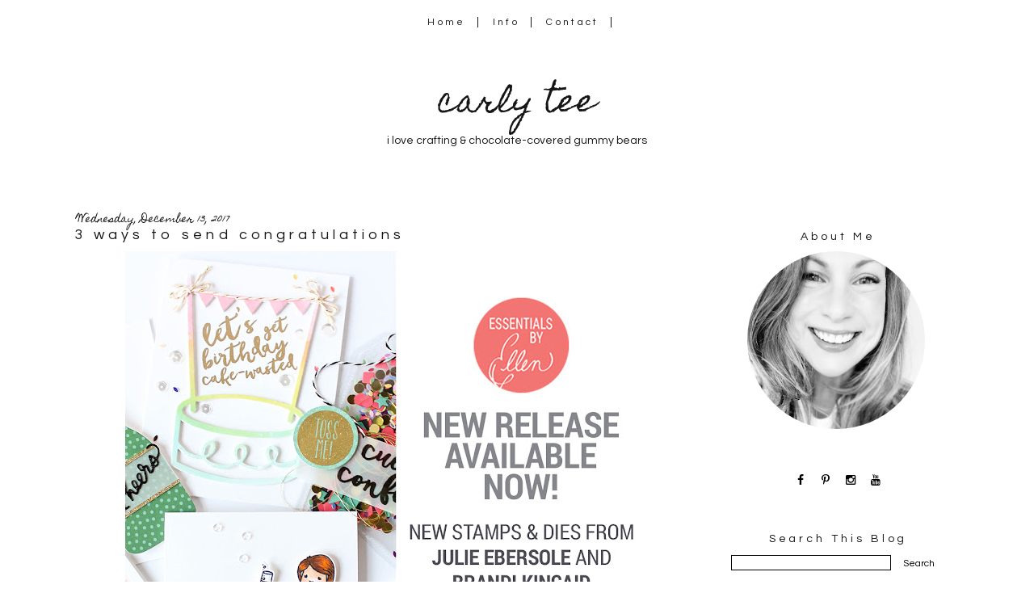

--- FILE ---
content_type: text/html; charset=UTF-8
request_url: http://www.carlytee.com/2017/12/3-ways-to-send-congratulations.html?showComment=1513183559121
body_size: 22076
content:
<!DOCTYPE html>
<html class='v2' dir='ltr' xmlns='http://www.w3.org/1999/xhtml' xmlns:b='http://www.google.com/2005/gml/b' xmlns:data='http://www.google.com/2005/gml/data' xmlns:expr='http://www.google.com/2005/gml/expr'>
<link href='//maxcdn.bootstrapcdn.com/font-awesome/4.3.0/css/font-awesome.min.css' rel='stylesheet'/>
<head>
<link href='https://www.blogger.com/static/v1/widgets/335934321-css_bundle_v2.css' rel='stylesheet' type='text/css'/>
<meta content='width=device-width, initial-scale=1, maximum-scale=1' name='viewport'/>
<link href='http://fonts.googleapis.com/css?family=Homemade+Apple|Questrial' rel='stylesheet' type='text/css'/>
<meta content='IE=8, IE=9, IE=10' http-equiv='X-UA-Compatible'/>
<meta content='text/html; charset=UTF-8' http-equiv='Content-Type'/>
<meta content='blogger' name='generator'/>
<link href='http://www.carlytee.com/favicon.ico' rel='icon' type='image/x-icon'/>
<link href='http://www.carlytee.com/2017/12/3-ways-to-send-congratulations.html' rel='canonical'/>
<link rel="alternate" type="application/atom+xml" title="carly tee - Atom" href="http://www.carlytee.com/feeds/posts/default" />
<link rel="alternate" type="application/rss+xml" title="carly tee - RSS" href="http://www.carlytee.com/feeds/posts/default?alt=rss" />
<link rel="service.post" type="application/atom+xml" title="carly tee - Atom" href="https://www.blogger.com/feeds/44768141776021590/posts/default" />

<link rel="alternate" type="application/atom+xml" title="carly tee - Atom" href="http://www.carlytee.com/feeds/6954005526965137059/comments/default" />
<!--Can't find substitution for tag [blog.ieCssRetrofitLinks]-->
<link href='https://blogger.googleusercontent.com/img/b/R29vZ2xl/AVvXsEim_xLrzN_zJIeLe9DZB2BvGHOgbdSyDG2uDUvdOWpkZonafgiM73XUsgvOQ7FMAXwvTyePQKnM1dRvFKVcc-6wND4sG-IhJVosW9ceT8d_UpdE_bVK0WyRLHynRZJ7Sdn0h701QZaJ13E/s640/ig-20171203-ebe-release-available.jpg' rel='image_src'/>
<meta content='http://www.carlytee.com/2017/12/3-ways-to-send-congratulations.html' property='og:url'/>
<meta content='3 ways to send congratulations' property='og:title'/>
<meta content='  YAY! Thanks so much for hopping with us as we celebrate the Essentials by Ellen December release! This release has such a fun, celebratory...' property='og:description'/>
<meta content='https://blogger.googleusercontent.com/img/b/R29vZ2xl/AVvXsEim_xLrzN_zJIeLe9DZB2BvGHOgbdSyDG2uDUvdOWpkZonafgiM73XUsgvOQ7FMAXwvTyePQKnM1dRvFKVcc-6wND4sG-IhJVosW9ceT8d_UpdE_bVK0WyRLHynRZJ7Sdn0h701QZaJ13E/w1200-h630-p-k-no-nu/ig-20171203-ebe-release-available.jpg' property='og:image'/>
<title>carly tee: 3 ways to send congratulations</title>
<style type='text/css'>@font-face{font-family:'Homemade Apple';font-style:normal;font-weight:400;font-display:swap;src:url(//fonts.gstatic.com/s/homemadeapple/v24/Qw3EZQFXECDrI2q789EKQZJob0x6XHgOiJM6.woff2)format('woff2');unicode-range:U+0000-00FF,U+0131,U+0152-0153,U+02BB-02BC,U+02C6,U+02DA,U+02DC,U+0304,U+0308,U+0329,U+2000-206F,U+20AC,U+2122,U+2191,U+2193,U+2212,U+2215,U+FEFF,U+FFFD;}</style>
<style id='page-skin-1' type='text/css'><!--
/*-----------------------------------------------
Blogger Template Style
Customized by: Blogaholic Designs
Template Design Style: Jayne and Co. Blog Template
URL: http://blogaholicdesigns.com
----------------------------------------------- */
/* Variable definitions
====================
<Group description="Post Title Color" selector="h3.post-title">
<Variable name="post.title.link.color" description="Link Color" type="color" default="#000000"/>
<Variable name="post.title.hover.color" description="Link Hover Color" type="color" default="#000000"/>
<Variable name="post.title.color" description="Color on Post Page" type="color" default="#000000"/>
</Group>
<Group description="Description Title" selector=".Header .description">
<Variable name="description.font" description="Font" type="font"
default="normal normal 10px 'Questrial', sans-serif, Arial, Tahoma, Helvetica, FreeSans, sans-serif"/>
<Variable name="description.title.color" description="Color on Post Page" type="color" default="#000000"/>
</Group>
<Group description="Sidebar Social Icons" selector="#fawesomeicons">
<Variable name="sidebar.icon.color" description="Icon Color" type="color" default="#000000"/>
<Variable name="sidebar.icon.hover.color" description="Icon Hover Color" type="color" default="#c0c0c0"/>
<Variable name="sidebar.icon.background.color" description="Background Color" type="color" default="#ffffff"/>
<Variable name="sidebar.icon.bg.hover.color" description="Background Hover Color" type="color" default="#ffffff"/>
</Group>
<Group description="Below Post Social Icons" selector=".custom_images">
<Variable name="post.icon.color" description="Post Icon Color" type="color" default="#000000"/>
<Variable name="post.icon.hover.color" description="Post Icon Hover Color" type="color" default="#c0c0c0"/>
</Group>
<Variable name="keycolor" description="Main Color" type="color" default="#1a222a"/>
<Variable name="body.background" description="Body Background" type="background"
color="transparent" default="#ffffff url()  repeat fixed top center"/>
<Group description="Page Text" selector="body">
<Variable name="body.font" description="Font" type="font"
default="normal normal 15px Arial, Tahoma, Helvetica, FreeSans, sans-serif"/>
<Variable name="body.text.color" description="Text Color" type="color" default="#333333"/>
</Group>
<Group description="Backgrounds" selector=".body-fauxcolumns-outer">
<Variable name="body.background.color" description="Outer Background" type="color" default="#ffffff"/>
<Variable name="header.background.color" description="Header Background" type="color" default="transparent"/>
<Variable name="post.background.color" description="Post Background" type="color" default="#ffffff"/>
</Group>
<Group description="Links" selector=".main-outer">
<Variable name="link.color" description="Link Color" type="color" default="#336699"/>
<Variable name="link.visited.color" description="Visited Color" type="color" default="#6699cc"/>
<Variable name="link.hover.color" description="Hover Color" type="color" default="#33aaff"/>
</Group>
<Group description="Blog Title" selector=".header h1">
<Variable name="header.font" description="Title Font" type="font"
default="normal normal 38px 'Homemade Apple', Cursive, Arial, Tahoma, Helvetica, FreeSans"/>
<Variable name="header.text.color" description="Text Color" type="color" default="#ffffff" />
</Group>
<Group description="Tabs Text" selector=".tabs-inner .widget li a">
<Variable name="tabs.font" description="Font" type="font"
default="normal normal 12px 'Questrial', Sans-Serif, Arial, Tahoma, Helvetica, FreeSans, sans-serif"/>
<Variable name="tabs.text.color" description="Text Color" type="color" default="#ffffff"/>
<Variable name="tabs.selected.text.color" description="Selected Color" type="color" default="#999999"/>
<Variable name="tabs.link.hover.color" description="Hover Color" type="color" default="#C0C0C0"/>
</Group>
<Group description="Tabs Background" selector=".tabs-outer .PageList">
<Variable name="tabs.background.color" description="Background Color" type="color" default="transparent"/>
<Variable name="tabs.selected.background.color" description="Selected Color" type="color" default="transparent"/>
<Variable name="tabs.separator.color" description="Separator Color" type="color" default="transparent"/>
</Group>
<Group description="Post Title" selector="h3.post-title, .comments h4">
<Variable name="post.title.font" description="Title Font" type="font"
default="normal normal 22px Questrial, Arial, Tahoma, Helvetica, FreeSans, sans-serif"/>
</Group>
<Group description="Date Header" selector=".date-header">
<Variable name="date.header.color" description="Text Color" type="color" default="#171515"/>
<Variable name="date.font" description="Font" type="font"
default="normal normal 10px Arial, Tahoma, Helvetica, FreeSans, sans-serif"/>
</Group>
<Group description="Post" selector=".post">
<Variable name="post.footer.text.color" description="Footer Text Color" type="color" default="#999999"/>
<Variable name="post.border.color" description="Border Color" type="color" default="#ffffff"/>
</Group>
<Group description="Gadgets" selector="h2">
<Variable name="widget.title.font" description="Title Font" type="font"
default="bold normal 14px 'Questrial', Sans-Serif, Arial, Tahoma, Helvetica, FreeSans, sans-serif"/>
<Variable name="widget.title.text.color" description="Title Color" type="color" default="#888888"/>
</Group>
<Group description="Footer" selector=".footer-outer">
<Variable name="footer.text.color" description="Text Color" type="color" default="#cccccc"/>
<Variable name="footer.widget.title.text.color" description="Gadget Title Color" type="color" default="#aaaaaa"/>
</Group>
<Group description="Footer Links" selector=".footer-outer">
<Variable name="footer.link.color" description="Link Color" type="color" default="#99ccee"/>
<Variable name="footer.link.visited.color" description="Visited Color" type="color" default="#77aaee"/>
<Variable name="footer.link.hover.color" description="Hover Color" type="color" default="#33aaff"/>
</Group>
<Variable name="content.margin" description="Content Margin Top" type="length" default="20px"/>
<Variable name="content.padding" description="Content Padding" type="length" default="0"/>
<Variable name="content.background" description="Content Background" type="background"
default="transparent none repeat scroll top left"/>
<Variable name="content.border.radius" description="Content Border Radius" type="length" default="0"/>
<Variable name="content.shadow.spread" description="Content Shadow Spread" type="length" default="0"/>
<Variable name="header.padding" description="Header Padding" type="length" default="0"/>
<Variable name="header.background.gradient" description="Header Gradient" type="url"
default="none"/>
<Variable name="header.border.radius" description="Header Border Radius" type="length" default="0"/>
<Variable name="main.border.radius.top" description="Main Border Radius" type="length" default="20px"/>
<Variable name="footer.border.radius.top" description="Footer Border Radius Top" type="length" default="0"/>
<Variable name="footer.border.radius.bottom" description="Footer Border Radius Bottom" type="length" default="20px"/>
<Variable name="region.shadow.spread" description="Main and Footer Shadow Spread" type="length" default="3px"/>
<Variable name="region.shadow.offset" description="Main and Footer Shadow Offset" type="length" default="1px"/>
<Variable name="tabs.background.gradient" description="Tab Background Gradient" type="url" default="none"/>
<Variable name="tab.selected.background.gradient" description="Selected Tab Background" type="url"
default="url(http://www.blogblog.com/1kt/transparent/white80.png)"/>
<Variable name="tab.background" description="Tab Background" type="background"
default="transparent url(http://www.blogblog.com/1kt/transparent/black50.png) repeat scroll top left"/>
<Variable name="tab.border.radius" description="Tab Border Radius" type="length" default="10px" />
<Variable name="tab.first.border.radius" description="First Tab Border Radius" type="length" default="10px" />
<Variable name="tabs.border.radius" description="Tabs Border Radius" type="length" default="0" />
<Variable name="tabs.spacing" description="Tab Spacing" type="length" default=".25em"/>
<Variable name="tabs.margin.bottom" description="Tab Margin Bottom" type="length" default="0"/>
<Variable name="tabs.margin.sides" description="Tab Margin Sides" type="length" default="20px"/>
<Variable name="main.background" description="Main Background" type="background"
default="transparent url(http://www.blogblog.com/1kt/transparent/white80.png) repeat scroll top left"/>
<Variable name="main.padding.sides" description="Main Padding Sides" type="length" default="20px"/>
<Variable name="footer.background" description="Footer Background" type="background"
default="transparent url(http://www.blogblog.com/1kt/transparent/black50.png) repeat scroll top left"/>
<Variable name="post.margin.sides" description="Post Margin Sides" type="length" default="-20px"/>
<Variable name="post.border.radius" description="Post Border Radius" type="length" default="5px"/>
<Variable name="widget.title.text.transform" description="Widget Title Text Transform" type="string" default="uppercase"/>
<Variable name="mobile.background.overlay" description="Mobile Background Overlay" type="string"
default="transparent none repeat scroll top left"/>
<Variable name="startSide" description="Side where text starts in blog language" type="automatic" default="left"/>
<Variable name="endSide" description="Side where text ends in blog language" type="automatic" default="right"/>
*/
/* Content
----------------------------------------------- */
body {
font: normal normal 14px Arial, Tahoma, Helvetica, FreeSans, sans-serif;
color: #171515;
background: #ffffff url() repeat fixed top center;
}
html body .region-inner {
min-width: 0;
max-width: 100%;
width: auto;
}
.content-outer {
font-size: 90%;
}
a:link {
text-decoration:none;
color: #999999;
}
a:visited {
text-decoration:none;
color: #999999;
}f
a:hover {
text-decoration:none;
color: #c0c0c0;
}
.content-outer {
background: #ffffff;
}
.content-inner {
padding: 0px;
}
body .navbar{
display:none;
}
/* Header
----------------------------------------------- */
.header-outer {
background: transparent none repeat-x scroll top left;
background-repeat: no-repeat;
background-position:center;
margin:0px 0px 10px 0px;
color: #171515;
-moz-border-radius: 0;
-webkit-border-radius: 0;
-goog-ms-border-radius: 0;
border-radius: 0;
}
#header-inner {
background-position: center !important;
text-align:center!important;
width: 100%;
}
#header-inner img {
margin: 40px auto 15px !important;
max-width:1100px;
height:auto;
}
.Header img, .Header #header-inner {
-moz-border-radius: 0;
-webkit-border-radius: 0;
-goog-ms-border-radius: 0;
border-radius: 0;
}
.header-inner .Header .titlewrapper,
.header-inner .Header .descriptionwrapper {
padding-left: 0px;
padding-right: 0px;
}
.Header h1 {
font: normal normal 38px 'Homemade Apple', Cursive, Arial, Tahoma, Helvetica, FreeSans, sans-serif;
margin: 32px 8px -4px 8px;
padding:0px 0px 0px 0px;
text-align:center;
}
.Header h1 a {
color: #171515;
}
.Header .description {
font: normal normal 14px 'Questrial', sans-serif;
margin:0px 8px 60px 8px;
padding:0px 0px 0px 0px;
text-align:center;
color:#171515;
}
.header-inner .widget{
margin-right:0px;
margin-left:0px;
margin-top:10px;
}
/* Tabs
----------------------------------------------- */
.tabs-inner {
margin: .5em 15px 1em;
padding:0px;
margin: 20px 5px 0px 5px;
border-top: 0px solid #808080;
border-bottom: 0px solid #808080;
}
.tabs-inner .section {
margin: 0;
}
.tabs-inner .widget ul {
padding: 0px;
background: rgba(0, 0, 0, 0) none repeat scroll bottom;
-moz-border-radius: 0;
-webkit-border-radius: 0;
-goog-ms-border-radius: 0;
border-radius: 0;
}
.tabs-inner .widget li {
border: none;
}
.tabs-inner .widget li a {
display: inline-block;
padding-right: 14px;
padding-left: 14px;
margin-right: 0;
color: #171515;
font: normal normal 12px 'Questrial', Sabs-Serif;
letter-spacing: 0.28em;
-moz-border-radius: 0 0 0 0;
-webkit-border-top-left-radius: 0;
-webkit-border-top-right-radius: 0;
-goog-ms-border-radius: 0 0 0 0;
border-radius: 0 0 0 0;
background: transparent none no-repeat scroll top left;
border-right: 1px solid #171515;
}
.tabs-inner .widget li:first-child a {
padding-left: .50em;
-moz-border-radius-topleft: 0;
-moz-border-radius-bottomleft: 0;
-webkit-border-top-left-radius: 0;
-webkit-border-bottom-left-radius: 0;
-goog-ms-border-top-left-radius: 0;
-goog-ms-border-bottom-left-radius: 0;
border-top-left-radius: 0;
border-bottom-left-radius: 0;
}
.tabs-inner .widget li.selected a,
.tabs-inner .widget li a:hover {
position: relative;
z-index: 0;
background: transparent none repeat scroll bottom;
color: #171515;
-moz-box-shadow: 0 0 0 rgba(0, 0, 0, .15);
-webkit-box-shadow: 0 0 0 rgba(0, 0, 0, .15);
-goog-ms-box-shadow: 0 0 0 rgba(0, 0, 0, .15);
box-shadow: 0 0 0 rgba(0, 0, 0, .15);
}
.tabs-inner .widget li a:hover{
text-decoration:none;
color:#c0c0c0;
}
/* Main
----------------------------------------------- */
.main-outer {
background: #ffffff;
margin-top:0px;
margin-left:0px;
border-left: solid 0px #808080;
border-right: solid 0px #808080;
-moz-border-radius: 0 0 0 0;
-webkit-border-top-left-radius: 0;
-webkit-border-top-right-radius: 0;
-webkit-border-bottom-left-radius: 0;
-webkit-border-bottom-right-radius: 0;
-goog-ms-border-radius: 0 0 0 0;
border-radius: 0 0 0 0;
-moz-box-shadow: 0 0 0 rgba(0, 0, 0, .15);
-webkit-box-shadow: 0 0 0 rgba(0, 0, 0, .15);
-goog-ms-box-shadow: 0 0 0 rgba(0, 0, 0, .15);
box-shadow: 0 0 0 rgba(0, 0, 0, .15);
}
.main-inner {
padding:4px 0px 20px 0px;
}
.main-inner .column-center-inner {
padding: 0 0;
}
.main-inner .column-left-inner {
padding-right: 20px;
padding-top:20px;
}
.main-inner .column-right-inner {
padding-left: 20px;
padding-top:20px
}
/* Posts
----------------------------------------------- */
h3.post-title {
margin:6px 0px -8px 0px;
font: normal normal 18px Questrial;
text-align:left;
letter-spacing: 0.28em;
}
.comments h4 {
margin: 1em 0 0;
font: normal normal 18px Questrial;
font-size:16px;
text-align:center;
}
.date-header span {
color: #171515;
font: normal normal 12px Homemade Apple;
text-align:left !important;
letter-spacing:0px!important;
}
.date-header {
text-align:left !important;
margin: 0 0 -6px 0px;
letter-spacing:0px!important;
}
.post-outer {
background-color: transparent;
border: solid 1px transparent;
-moz-border-radius: 0;
-webkit-border-radius: 0;
border-radius: 0;
-goog-ms-border-radius: 0;
padding: 0px 16px;
margin: -15px -20px 0px;
}
.post-body {
line-height: 1.4;
font-size: 110%;
position: relative;
margin:0 0 0px 0;
}
.post-header {
margin: 0 0 1.5em;
color: #171515;
line-height: 1.6;
}
.post-footer {
margin: 10px 20px 20px 0px;
color: #171515;
line-height: 1.6;
padding: 0px 0 20px 0px;
border-bottom: 1px solid #171515;
background-image: url();
background-repeat: no-repeat;
background-position: bottom center;
}
#blog-pager {
font-size: 140%
}
#comments .comment-author {
padding-top: 1.5em;
border-top: dashed 1px #ccc;
border-top: dashed 1px rgba(128, 128, 128, .5);
background-position: 0 1.5em;
}
#comments .comment-author:first-child {
padding-top: 0;
border-top: none;
}
.avatar-image-container {
margin: .2em 0 0;
}
/* Comments
----------------------------------------------- */
.comments .comments-content .icon.blog-author {
background-repeat: no-repeat;
background-image: url([data-uri]);
}
.comments .comments-content .loadmore a {
border-top: 1px solid #c0c0c0;
border-bottom: 1px solid #c0c0c0;
}
.comments .continue {
border-top: 2px solid #c0c0c0;
}
/* Widgets
----------------------------------------------- */
.widget{
margin:50px 0;
}
.widget ul, .widget #ArchiveList ul.flat {
padding: 0;
list-style: none;
}
.widget ul li, .widget #ArchiveList ul.flat li {
border-top: dashed 0px #ccc;
border-top: dashed 0px rgba(128, 128, 128, .5);
}
.widget ul li:first-child, .widget #ArchiveList ul.flat li:first-child {
border-top: none;
}
.widget .post-body ul {
list-style: disc;
}
.widget .post-body ul li {
border: none;
}
/* Headings
----------------------------------------------- */
h2 {
font: normal normal 14px 'Questrial', Sabs-Serif;
text-transform: normal;
color: #171515;
margin: .5em 0;
text-align:center;
padding-top:4px;
padding-bottom:4px;
padding-left:0px;
border-top: 0px solid #999999;
border-bottom: 0px solid #999999;
letter-spacing: 0.28em;
}
/* Sidebar
----------------------------------------------- */
.sidebar a {
color:#000000;
}
.sidebar a:visited{
color:#000000;
}
.sidebar a:hover{
color:#c0c0c0;
text-decoration:none;
}
/* Footer
----------------------------------------------- */
.footer-outer {
color:#999999;
background: #ffffff;
border-left: solid 0px #808080;
border-right: solid 0px #808080;
border-bottom: solid 0px #808080;
margin-left:2px;
-moz-border-radius: 0 0 0 0;
-webkit-border-top-left-radius: 0;
-webkit-border-top-right-radius: 0;
-webkit-border-bottom-left-radius: 0;
-webkit-border-bottom-right-radius: 0;
-goog-ms-border-radius: 0 0 0 0;
border-radius: 0 0 0 0;
-moz-box-shadow: 0 0 0 rgba(0, 0, 0, .15);
-webkit-box-shadow: 0 0 0 rgba(0, 0, 0, .15);
-goog-ms-box-shadow: 0 0 0 rgba(0, 0, 0, .15);
box-shadow: 0 0 0 rgba(0, 0, 0, .15);
}
.footer-inner {
padding: 10px 20px 20px;
}
.footer-outer a {
color: #171515;
}
.footer-outer a:visited {
color: #525050;
}
.footer-outer a:hover {
color: #999999;
}
.footer-outer .widget h2 {
color: #171515;
}
/* Responsive
----------------------------------------------- */
@media screen and (max-width: 1024px){
.main-inner{
width:90%!important;
}
.content-outer{
width:100%!important;
overflow:hidden;
}
.tabs-inner .widget li a{
margin-top:10px;
margin-bottom:8px!important;
}
.Header img, .Header #header-inner {
width: 100%;
display: inline-block;
height: auto;
}
.content-inner{
margin-top:-20px;
}
body .navbar .Navbar{
display:none;
}
.column-right-outer{
float:left;
clear:both;
max-width:100%!important;
}
.column-left-outer{
float:none;
clear:both;
width:100%!important;
}
.columns{
width:100%;
padding:0!important;
}
#header {
width: 99%;
padding:0;
}
.sidebar .widget-content{
width:70%;
padding-right:15%;
padding-left:15%;
}
.post img {
height: auto;
max-width: 100%!important;
text-align:center!important;
padding:0!important;
margin:0!important;
}
/*inner
----------------------------------------------- */
.main-inner .column-right-inner{
width:100%!important;
float:none;
padding:0;
margin:0;
}
.at300b img, .at300bo img{
width:4%!important;
}
.sidebar .gsc-search-button .gsc-search-button{
width:100%;
}
.FollowByEmail .follow-by-email-inner .follow-by-email-submit{
width:100%!important;
}
.profile-img{
left:0px!important;
}
#sidebar-wrapper {
padding: 0%;
margin: 0% 10% 0% 10%;
width: 100%;
}
}
@media only screen
and (min-device-width: 414px)
and (max-device-width: 736px)
and (-webkit-min-device-pixel-ratio: 3)
and (orientation: landscape) {
.post img {
height: auto;
max-width: 100%!important;
text-align:center!important;
padding:0!important;
margin:0!important;
}
}
/* Portrait and Landscape */
@media only screen
and (min-device-width: 414px)
and (max-device-width: 736px)
and (-webkit-min-device-pixel-ratio: 3) {
.at300b img, .at300bo img{
width:16%!important;
}
}
}
/* CSS for Mobiles ------------------------*/
@media only screen and (max-width: 320px) {
#header-wrapper {
height: 4.75em;
width: 100%;
border: 0px solid #000000;
}
#header h1 {
padding: 0% 0% 0% 0%;
font-size: 1.2em;
border: 0px solid #000000;
}
#header .description {
font-size: 0.7em;
}
.PageList {
margin: 10% 0% 15% 0%;
}
.post img {
height: 100%;
width: 100%!important;
}
.profile-img {
float: center;
height: 90%;
width: 90%!important;
margin: 0% 5% 10% 5%;
padding: 0px;
}
}
/* Font Awesome Icons
----------------------------------------------- */
.custom_images .fa {
color: #000000;
padding:0 5px;
}
.custom_images .fa:hover {
color: #c18e0b;
}
#socialmedia a {
padding: 0px 5px;
}
/* FA Sidebar
----------------------------------------------- */
#fawesomeicons {
text-align: center;
color: #000000;
}
#fawesomeicons a {
background: #ffffff;
color: #000000;
display: inline-block;
display: inline-block;
font-size: 14px;
width: 25px;
height: 25px;
line-height: 26px;
margin: 0 1px 0px;
border-radius:25px;
}
#fawesomeicons a:hover{
background: #ffffff;
color: #c0c0c0;
}
/* Styling
----------------------------------------------- */
h3.post-title { color:#171515; }
h3.post-title a, h3.post-title a:visited { color:#171515; }
h3.post-title a:hover { color:#c0c0c0; }
.Header .description { color:#171515; }
.post-body img, .post-body .tr-caption-container, .Profile img, .Image img,
.BlogList .item-thumbnail img {
padding: none !important;
border: none !important;
margin: none !important;
background: none !important;
-moz-box-shadow: 0px 0px 0px transparent !important;
-webkit-box-shadow: 0px 0px 0px transparent !important;
box-shadow: 0px 0px 0px transparent !important;
}
.PageList {text-align:center !important;}
.PageList li {display:inline !important; float:none !important;}
#blog-pager-newer-link {
float: right;
font: normal normal 18px Questrial;
font-size: 14px;
}
#blog-pager-older-link {
float: left;
font: normal normal 18px Questrial;
font-size: 14px;
}
.home-link {
font: normal normal 18px Questrial;
font-size: 14px!important;
}
.custom_images {
border-bottom: 0px solid #000000;
border-top: 0px solid #000000;
margin: 30px 0 10px 20px;
padding-top: 5px;
text-align: center;
font-family: 'Playfair Display SC', Serif;
font-size: 15px;
}
.profile-img {
border: 0px solid #000000;
border-radius: 200px 200px 200px 200px;
left: 20px;
position: relative;
min-height: 220px !important;
min-width: 220px !important;
}
.Profile img {
margin:0;
}
.profile-name-link {
display: none;
}
.profile-link {
display: none;
}
.profile-textblock {
text-align:center;
padding: 230px 0 0;
}
.gsc-search-button .gsc-search-button {
color:#000000;
background-color: #ffffff;
height: 24px;
width: 65px;
background-repeat: no-repeat;
background-attachment: scroll;
background-position: center center;
border:none;
font-size:12px !important;
font:normal normal 18px Questrial;
}
input.gsc-input {
border-color:#000 !important;
}
.PopularPosts .item-title{
font:normal normal 18px Questrial;
font-size:14px;
}
.post-body img{
max-width:740px;
margin:0px!important;
padding:0px!important;
}
.contact-form-button-submit {
background-color: #000000;
background-image: -webkit-gradient(linear,left top,left bottom,from(#000000),to(#000000));
background-image: -webkit-linear-gradient(top,#000000,#000000);
background-image: -moz-linear-gradient(top,#000000,#000000);
background-image: -ms-linear-gradient(top,#000000,#000000);
background-image: -o-linear-gradient(top,#000000,#000000);
background-image: linear-gradient(top,#000000,#000000);
border-color: #000000;
filter: progid:DXImageTransform.Microsoft.gradient(startColorStr='#4d90fe',EndColorStr='#4787ed');
}
.FollowByEmail .follow-by-email-inner .follow-by-email-submit {
width: 60px;
margin: 0;
margin-left: 6px;
border: 0;
border-radius: 2px;
-moz-border-radius: 2px;
background: #000;
color: #fff;
cursor: pointer;
font-size: 13px;
height: 24px;
z-index: 0;
}

--></style>
<style type='text/css'>

</style>
<style id='template-skin-1' type='text/css'><!--
body {
width:100%;
}
.content-outer, .content-fauxcolumn-outer, .region-inner {
width:100%;
max-width:  1120px;
_width: 1120px;
}
.main-inner .columns {
padding-left: 0px;
padding-right: 330px;
}
.main-inner .fauxcolumn-center-outer {
left: 0px;
right: 330px;
/* IE6 does not respect left and right together */
_width: expression(this.parentNode.offsetWidth -
parseInt("0px") -
parseInt("330px") + 'px');
}
.main-inner .fauxcolumn-left-outer {
width: 0px;
}
.main-inner .fauxcolumn-right-outer {
width: 330px;
}
.main-inner .column-left-outer {
width: 0px;
max-width: 330px;
margin-left: -0px;
}
.main-inner .column-right-outer {
width:100%;
max-width: 330px;
margin-right: -330px;
}
#layout {
min-width: 0;
}
#layout .content-outer {
min-width: 0;
width: 1400px;
}
#layout .region-inner {
min-width: 0;
width: auto;
}
--></style>
<link href='https://www.blogger.com/dyn-css/authorization.css?targetBlogID=44768141776021590&amp;zx=bc705095-14eb-47e4-8870-3f6956cde31d' media='none' onload='if(media!=&#39;all&#39;)media=&#39;all&#39;' rel='stylesheet'/><noscript><link href='https://www.blogger.com/dyn-css/authorization.css?targetBlogID=44768141776021590&amp;zx=bc705095-14eb-47e4-8870-3f6956cde31d' rel='stylesheet'/></noscript>
<meta name='google-adsense-platform-account' content='ca-host-pub-1556223355139109'/>
<meta name='google-adsense-platform-domain' content='blogspot.com'/>

</head>
<div class='navbar section' id='navbar'><div class='widget Navbar' data-version='1' id='Navbar1'><script type="text/javascript">
    function setAttributeOnload(object, attribute, val) {
      if(window.addEventListener) {
        window.addEventListener('load',
          function(){ object[attribute] = val; }, false);
      } else {
        window.attachEvent('onload', function(){ object[attribute] = val; });
      }
    }
  </script>
<div id="navbar-iframe-container"></div>
<script type="text/javascript" src="https://apis.google.com/js/platform.js"></script>
<script type="text/javascript">
      gapi.load("gapi.iframes:gapi.iframes.style.bubble", function() {
        if (gapi.iframes && gapi.iframes.getContext) {
          gapi.iframes.getContext().openChild({
              url: 'https://www.blogger.com/navbar/44768141776021590?po\x3d6954005526965137059\x26origin\x3dhttp://www.carlytee.com',
              where: document.getElementById("navbar-iframe-container"),
              id: "navbar-iframe"
          });
        }
      });
    </script><script type="text/javascript">
(function() {
var script = document.createElement('script');
script.type = 'text/javascript';
script.src = '//pagead2.googlesyndication.com/pagead/js/google_top_exp.js';
var head = document.getElementsByTagName('head')[0];
if (head) {
head.appendChild(script);
}})();
</script>
</div></div>
<body class='loading'>
<div class='body-fauxcolumns'>
<div class='fauxcolumn-outer body-fauxcolumn-outer'>
<div class='cap-top'>
<div class='cap-left'></div>
<div class='cap-right'></div>
</div>
<div class='fauxborder-left'>
<div class='fauxborder-right'></div>
<div class='fauxcolumn-inner'>
</div>
</div>
<div class='cap-bottom'>
<div class='cap-left'></div>
<div class='cap-right'></div>
</div>
</div>
</div>
<div class='content'>
<div class='content-fauxcolumns'>
<div class='fauxcolumn-outer content-fauxcolumn-outer'>
<div class='cap-top'>
<div class='cap-left'></div>
<div class='cap-right'></div>
</div>
<div class='fauxborder-left'>
<div class='fauxborder-right'></div>
<div class='fauxcolumn-inner'>
</div>
</div>
<div class='cap-bottom'>
<div class='cap-left'></div>
<div class='cap-right'></div>
</div>
</div>
</div>
<div class='content-outer'>
<div class='content-cap-top cap-top'>
<div class='cap-left'></div>
<div class='cap-right'></div>
</div>
<div class='fauxborder-left content-fauxborder-left'>
<div class='fauxborder-right content-fauxborder-right'></div>
<div class='content-inner'>
<div class='tabs-outer'>
<div class='tabs-cap-top cap-top'>
<div class='cap-left'></div>
<div class='cap-right'></div>
</div>
<div class='fauxborder-left tabs-fauxborder-left'>
<div class='fauxborder-right tabs-fauxborder-right'></div>
<div class='region-inner tabs-inner'>
<div class='tabs section' id='crosscol'><div class='widget PageList' data-version='1' id='PageList1'>
<h2>Pages</h2>
<div class='widget-content'>
<ul>
<li><a href='http://www.carlytee.com/'>Home</a></li>
<li><a href='http://www.carlytee.com/p/info.html'>Info</a></li>
<li><a href='http://www.carlytee.com/p/contact-me.html'>Contact</a></li>
</ul>
<div class='clear'></div>
</div>
</div></div>
</div>
</div>
<div class='tabs-cap-bottom cap-bottom'>
<div class='cap-left'></div>
<div class='cap-right'></div>
</div>
</div>
<header>
<div class='header-outer'>
<div class='header-cap-top cap-top'>
<div class='cap-left'></div>
<div class='cap-right'></div>
</div>
<div class='fauxborder-left header-fauxborder-left'>
<div class='fauxborder-right header-fauxborder-right'></div>
<div class='region-inner header-inner'>
<div class='header section' id='header'><div class='widget Header' data-version='1' id='Header1'>
<div id='header-inner'>
<div class='titlewrapper'>
<h1 class='title'>
<a href='http://www.carlytee.com/'>carly tee</a>
</h1>
</div>
<div class='descriptionwrapper'>
<p class='description'><span>i love crafting &amp; chocolate-covered gummy bears</span></p>
</div>
</div>
</div></div>
</div>
</div>
<div class='header-cap-bottom cap-bottom'>
<div class='cap-left'></div>
<div class='cap-right'></div>
</div>
</div>
</header>
<div class='main-outer'>
<div class='main-cap-top cap-top'>
<div class='cap-left'></div>
<div class='cap-right'></div>
</div>
<div class='fauxborder-left main-fauxborder-left'>
<div class='fauxborder-right main-fauxborder-right'></div>
<div class='region-inner main-inner'>
<div class='columns fauxcolumns'>
<div class='fauxcolumn-outer fauxcolumn-center-outer'>
<div class='cap-top'>
<div class='cap-left'></div>
<div class='cap-right'></div>
</div>
<div class='fauxborder-left'>
<div class='fauxborder-right'></div>
<div class='fauxcolumn-inner'>
</div>
</div>
<div class='cap-bottom'>
<div class='cap-left'></div>
<div class='cap-right'></div>
</div>
</div>
<div class='fauxcolumn-outer fauxcolumn-left-outer'>
<div class='cap-top'>
<div class='cap-left'></div>
<div class='cap-right'></div>
</div>
<div class='fauxborder-left'>
<div class='fauxborder-right'></div>
<div class='fauxcolumn-inner'>
</div>
</div>
<div class='cap-bottom'>
<div class='cap-left'></div>
<div class='cap-right'></div>
</div>
</div>
<div class='fauxcolumn-outer fauxcolumn-right-outer'>
<div class='cap-top'>
<div class='cap-left'></div>
<div class='cap-right'></div>
</div>
<div class='fauxborder-left'>
<div class='fauxborder-right'></div>
<div class='fauxcolumn-inner'>
</div>
</div>
<div class='cap-bottom'>
<div class='cap-left'></div>
<div class='cap-right'></div>
</div>
</div>
<!-- corrects IE6 width calculation -->
<div class='columns-inner'>
<div class='column-center-outer'>
<div class='column-center-inner'>
<div class='main section' id='main'><div class='widget Blog' data-version='1' id='Blog1'>
<div class='blog-posts hfeed'>

          <div class="date-outer">
        
<h2 class='date-header'><span>Wednesday, December 13, 2017</span></h2>

          <div class="date-posts">
        
<div class='post-outer'>
<div class='post hentry' itemprop='blogPost' itemscope='itemscope' itemtype='http://schema.org/BlogPosting'>
<meta content='https://blogger.googleusercontent.com/img/b/R29vZ2xl/AVvXsEim_xLrzN_zJIeLe9DZB2BvGHOgbdSyDG2uDUvdOWpkZonafgiM73XUsgvOQ7FMAXwvTyePQKnM1dRvFKVcc-6wND4sG-IhJVosW9ceT8d_UpdE_bVK0WyRLHynRZJ7Sdn0h701QZaJ13E/s640/ig-20171203-ebe-release-available.jpg' itemprop='image_url'/>
<meta content='44768141776021590' itemprop='blogId'/>
<meta content='6954005526965137059' itemprop='postId'/>
<a name='6954005526965137059'></a>
<h3 class='post-title entry-title' itemprop='name'>
3 ways to send congratulations
</h3>
<div class='post-header'>
<div class='post-header-line-1'></div>
</div>
<div class='post-body entry-content' id='post-body-6954005526965137059' itemprop='description articleBody'>
<div class="separator" style="clear: both; text-align: center;">
<a href="https://blogger.googleusercontent.com/img/b/R29vZ2xl/AVvXsEim_xLrzN_zJIeLe9DZB2BvGHOgbdSyDG2uDUvdOWpkZonafgiM73XUsgvOQ7FMAXwvTyePQKnM1dRvFKVcc-6wND4sG-IhJVosW9ceT8d_UpdE_bVK0WyRLHynRZJ7Sdn0h701QZaJ13E/s1600/ig-20171203-ebe-release-available.jpg" imageanchor="1" style="margin-left: 1em; margin-right: 1em;"><img border="0" data-original-height="1080" data-original-width="1080" height="640" src="https://blogger.googleusercontent.com/img/b/R29vZ2xl/AVvXsEim_xLrzN_zJIeLe9DZB2BvGHOgbdSyDG2uDUvdOWpkZonafgiM73XUsgvOQ7FMAXwvTyePQKnM1dRvFKVcc-6wND4sG-IhJVosW9ceT8d_UpdE_bVK0WyRLHynRZJ7Sdn0h701QZaJ13E/s640/ig-20171203-ebe-release-available.jpg" width="640" /></a></div>
<span style="font-family: &quot;courier new&quot; , &quot;courier&quot; , monospace;">YAY! Thanks so much for hopping with us as we celebrate the Essentials by Ellen December release! This release has such a fun, celebratory theme! And I have 3 cards to share with one of my new favorite dies, <a href="https://www.ellenhutson.com/essentials-by-ellen-designer-dies-yay-by-julie-ebersole/#_a_82" target="_blank">Essentials by Ellen Designer Dies Yay by Julie Ebersole</a>...</span><br />
<div class="separator" style="clear: both; text-align: center;">
<a href="https://blogger.googleusercontent.com/img/b/R29vZ2xl/AVvXsEiNydTH1phCZTSsz7uRdvD9adNLyRlplx83sYz2Tb-yiAqf9YQ3ODdGIhENWnGtjP38XULzJNYizoLYAFiK0OqEMHgj7h1JEmpHBuJNTYoAG1Jki1_TqrAKGGpcusVbIz5zGujO16Q6F0o/s1600/IMG_2816.JPG" imageanchor="1" style="margin-left: 1em; margin-right: 1em;"><img border="0" data-original-height="1594" data-original-width="1600" height="636" src="https://blogger.googleusercontent.com/img/b/R29vZ2xl/AVvXsEiNydTH1phCZTSsz7uRdvD9adNLyRlplx83sYz2Tb-yiAqf9YQ3ODdGIhENWnGtjP38XULzJNYizoLYAFiK0OqEMHgj7h1JEmpHBuJNTYoAG1Jki1_TqrAKGGpcusVbIz5zGujO16Q6F0o/s640/IMG_2816.JPG" width="640" /></a></div>
<span style="font-family: &quot;courier new&quot; , &quot;courier&quot; , monospace;">I think I say "yay" all the time because a) it's just a fun word and b) it seems like such a nice way to congratulate someone! "Yay" feels happy and genuine, as in "I'm happy for your happiness". I think we could all use a little more "yay" right now.&nbsp;</span><br />
<div class="separator" style="clear: both; text-align: center;">
<a href="https://blogger.googleusercontent.com/img/b/R29vZ2xl/AVvXsEi2MP3GWxpphAfOOD-Z3b4Fw169-CbAcss0GABtTnCEQXzT2jsHt-D8XVLJJusgE7Fob-hfWeGHTkMnF148HGj8x5jHzxvMyzFuS-CHYjiDR7K9Fc6a6_debW-El8Y_gDK7ciodHVU0ivM/s1600/IMG_2822.JPG" imageanchor="1" style="margin-left: 1em; margin-right: 1em;"><img border="0" data-original-height="1600" data-original-width="1596" height="640" src="https://blogger.googleusercontent.com/img/b/R29vZ2xl/AVvXsEi2MP3GWxpphAfOOD-Z3b4Fw169-CbAcss0GABtTnCEQXzT2jsHt-D8XVLJJusgE7Fob-hfWeGHTkMnF148HGj8x5jHzxvMyzFuS-CHYjiDR7K9Fc6a6_debW-El8Y_gDK7ciodHVU0ivM/s640/IMG_2822.JPG" width="638" /></a></div>
<span style="font-family: &quot;courier new&quot; , &quot;courier&quot; , monospace;">I used the negative cut of "yay" to make a window/aperture on the front of my card, along with a party hat from Celebration Lady set. And did you know that you can use Copic markers to custom color white pom-poms?</span><br />
<div class="separator" style="clear: both; text-align: center;">
<a href="https://blogger.googleusercontent.com/img/b/R29vZ2xl/AVvXsEgOocmK4ICqpPsAg1wsmOnPoggOl7Ekj3dnJHpeq-sgf5wk5phdRQ1gDgBqlmNn2qiidJ7QqLxZpSjGrFZ7OClhENnwMiqoGwNxsfDLVEByTkjvg_yDwLG4kSvB4zUrNt5g7Y_VKeMlEgU/s1600/IMG_2890.JPG" imageanchor="1" style="margin-left: 1em; margin-right: 1em;"><img border="0" data-original-height="1600" data-original-width="1595" height="640" src="https://blogger.googleusercontent.com/img/b/R29vZ2xl/AVvXsEgOocmK4ICqpPsAg1wsmOnPoggOl7Ekj3dnJHpeq-sgf5wk5phdRQ1gDgBqlmNn2qiidJ7QqLxZpSjGrFZ7OClhENnwMiqoGwNxsfDLVEByTkjvg_yDwLG4kSvB4zUrNt5g7Y_VKeMlEgU/s640/IMG_2890.JPG" width="638" /></a></div>
<span style="font-family: &quot;courier new&quot; , &quot;courier&quot; , monospace;"><br /></span>
<br />
<div class="separator" style="clear: both; text-align: center;">
<a href="https://blogger.googleusercontent.com/img/b/R29vZ2xl/AVvXsEjIIYRflN8NSEHaZMx0VyFoS4QDq14pHyiHUzsM0DieuNNsLBPAiSOCRgkjeUocpUCiZzYyr4sx67oURx78EwnE6LNTTU9vjXU6UH4Sm9SBYrZwijjgX9cNIgqfJx8hnA4znSXMcwB5iqY/s1600/IMG_2831.JPG" imageanchor="1" style="margin-left: 1em; margin-right: 1em;"><img border="0" data-original-height="1600" data-original-width="1600" height="640" src="https://blogger.googleusercontent.com/img/b/R29vZ2xl/AVvXsEjIIYRflN8NSEHaZMx0VyFoS4QDq14pHyiHUzsM0DieuNNsLBPAiSOCRgkjeUocpUCiZzYyr4sx67oURx78EwnE6LNTTU9vjXU6UH4Sm9SBYrZwijjgX9cNIgqfJx8hnA4znSXMcwB5iqY/s640/IMG_2831.JPG" width="640" /></a></div>
<span style="font-family: &quot;courier new&quot; , &quot;courier&quot; , monospace;">The positive cut of the letters are also fun to play with. I cut two words from cardstock I had inked and then coated one with Glossy Accents and one with Nuvo White Blizzard glitter drops.</span><br />
<div class="separator" style="clear: both; text-align: center;">
<a href="https://blogger.googleusercontent.com/img/b/R29vZ2xl/AVvXsEiokxam1j-mnbNKeorUppNJgmfVA1drpoxmfihNpkXvpnILm1CveyrzD72YYIKDYvW2Fb8vgWBo8zYjuawP-EVOgZQDHRZR8pJ9ceb-wyZSobwvN4s-zNdXoCd8-6-kiURT1lpTP8qTxUM/s1600/IMG_2682.JPG" imageanchor="1" style="margin-left: 1em; margin-right: 1em;"><img border="0" data-original-height="1600" data-original-width="1596" height="640" src="https://blogger.googleusercontent.com/img/b/R29vZ2xl/AVvXsEiokxam1j-mnbNKeorUppNJgmfVA1drpoxmfihNpkXvpnILm1CveyrzD72YYIKDYvW2Fb8vgWBo8zYjuawP-EVOgZQDHRZR8pJ9ceb-wyZSobwvN4s-zNdXoCd8-6-kiURT1lpTP8qTxUM/s640/IMG_2682.JPG" width="638" /></a></div>
<span style="font-family: &quot;courier new&quot; , &quot;courier&quot; , monospace;">This is one of my favorite ways to dress up die cuts and to keep myself from mucking it up before it dries, I place a loop of low-tape on an acrylic block. I stick my die cuts into the tape and apply the Glossy Accents or Nuvo. Then I set the block very, VERY far away from myself to dry.</span><br />
<div class="separator" style="clear: both; text-align: center;">
<a href="https://blogger.googleusercontent.com/img/b/R29vZ2xl/AVvXsEimsdqjTx8nmbPrt9L9u15gj3oXiiiq604vlL61igMFTJ8VKV3Wuki9FH5d_JZyFFnLSlMJsOw7gkD_XMxlIsTzG-AR8vDTPdkIKi_uYw7bNuMYORScXvhPyEXXxtsHqbrz9KcAA7_xeyU/s1600/IMG_2821.JPG" imageanchor="1" style="margin-left: 1em; margin-right: 1em;"><img border="0" data-original-height="1600" data-original-width="1600" height="640" src="https://blogger.googleusercontent.com/img/b/R29vZ2xl/AVvXsEimsdqjTx8nmbPrt9L9u15gj3oXiiiq604vlL61igMFTJ8VKV3Wuki9FH5d_JZyFFnLSlMJsOw7gkD_XMxlIsTzG-AR8vDTPdkIKi_uYw7bNuMYORScXvhPyEXXxtsHqbrz9KcAA7_xeyU/s640/IMG_2821.JPG" width="640" /></a></div>
<div class="separator" style="clear: both; text-align: center;">
<br /></div>
<div class="separator" style="clear: both; text-align: center;">
<a href="https://blogger.googleusercontent.com/img/b/R29vZ2xl/AVvXsEgdR1oWX1icMj02cc5wnUKjFHqLrZxylRREl6p1rqTP9forbB4pvxTXFX3baRz0nY454pnu-uFeST95fZVqucZLyjVVhnn1_ng-NDKiC5OKaIpyEb2PnF7OYQBubkr42TFRGqPMslNPHrA/s1600/IMG_2818.JPG" imageanchor="1" style="margin-left: 1em; margin-right: 1em;"><img border="0" data-original-height="1600" data-original-width="1600" height="640" src="https://blogger.googleusercontent.com/img/b/R29vZ2xl/AVvXsEgdR1oWX1icMj02cc5wnUKjFHqLrZxylRREl6p1rqTP9forbB4pvxTXFX3baRz0nY454pnu-uFeST95fZVqucZLyjVVhnn1_ng-NDKiC5OKaIpyEb2PnF7OYQBubkr42TFRGqPMslNPHrA/s640/IMG_2818.JPG" width="640" /></a></div>
<span style="font-family: &quot;courier new&quot; , &quot;courier&quot; , monospace;">Thanks so much for stopping by! Have fun on the rest of the hop and your next stop is my friend <a href="http://carolynpeeler.typepad.com/cut_n_paste/2017/12/poppin-bottles.html" target="_blank">Carolyn Peeler's blog</a>.</span><br />
<span style="font-family: &quot;courier new&quot; , &quot;courier&quot; , monospace;"><br /></span>
<span style="font-family: &quot;courier new&quot; , &quot;courier&quot; , monospace;">Hugs!</span><br />
<span style="font-family: &quot;courier new&quot; , &quot;courier&quot; , monospace;">Carly</span><br />
<span style="font-family: &quot;courier new&quot; , &quot;courier&quot; , monospace;"><br /></span>
<span style="font-family: &quot;courier new&quot; , &quot;courier&quot; , monospace;">supplies:&nbsp;</span><br />
<span style="font-family: &quot;courier new&quot; , &quot;courier&quot; , monospace;"><a href="https://www.ellenhutson.com/essentials-by-ellen-clear-stamps-cue-the-confetti-by-julie-ebersole/#_a_82" target="_blank">Essentials by Ellen Stamps, Cue the Confetti</a></span><br />
<span style="font-family: &quot;courier new&quot; , &quot;courier&quot; , monospace;"><a href="https://www.ellenhutson.com/essentials-by-ellen-clear-stamps-leading-ladies-celebration-lady-by-brandi-kincaid/#_a_82" target="_blank">Essentials by Ellen Stamps, Leading Ladies - Celebration Lady</a></span><br />
<span style="font-family: &quot;courier new&quot; , &quot;courier&quot; , monospace;"><a href="https://www.ellenhutson.com/essentials-by-ellen-designer-dies-leading-ladies-celebration-lady-by-brandi-kincaid/#_a_82" target="_blank">Essentials by Ellen Dies, Leading Ladies - Celebration Lady</a></span><br />
<span style="font-family: &quot;courier new&quot; , &quot;courier&quot; , monospace;"><a href="https://www.ellenhutson.com/essentials-by-ellen-designer-dies-banner-cake-by-julie-ebersole/#_a_82" target="_blank">Essentials by Ellen Dies, Banner Cake</a></span><br />
<span style="font-family: &quot;courier new&quot; , &quot;courier&quot; , monospace;"><a href="https://www.ellenhutson.com/essentials-by-ellen-designer-dies-yay-by-julie-ebersole/#_a_82" target="_blank">Essentials by Ellen Dies, Yay</a></span><br />
<span style="font-family: &quot;courier new&quot; , &quot;courier&quot; , monospace;">Mama Elephant Inks <a href="https://www.ellenhutson.com/mama-elephant-creative-color-ink-pad-apricot/#_a_82" target="_blank">Apricot</a> &amp; <a href="https://www.ellenhutson.com/mama-elephant-creative-color-ink-pad-tutti-fruitti/#_a_82" target="_blank">Tutti Fruitti</a></span><br />
<span style="font-family: &quot;courier new&quot; , &quot;courier&quot; , monospace;">Avery Elle Ink <a href="https://www.ellenhutson.com/avery-elle-ink-pad-mint-to-be/#_a_82" target="_blank">Mint To Be</a></span><br />
<span style="font-family: &quot;courier new&quot; , &quot;courier&quot; , monospace;">Copics <a href="https://www.ellenhutson.com/copic-sketch-marker-bg32-aqua-mint/#_a_82" target="_blank">BG32</a>, <a href="https://www.ellenhutson.com/copic-sketch-marker-bg34-horizon-green/#_a_82" target="_blank">BG34</a>, <a href="https://www.ellenhutson.com/copic-sketch-marker-v01-heath/#_a_82" target="_blank">V01</a> &amp; <a href="https://www.ellenhutson.com/copic-sketch-marker-v05-marigold/#_a_82" target="_blank">V05</a></span><br />
<span style="font-family: &quot;courier new&quot; , &quot;courier&quot; , monospace;"><a href="https://www.ellenhutson.com/a-cardstock-neenah-classic-crest-solar-white-25-pk/#_a_82" target="_blank">Solar White</a></span><br />
<span style="font-family: &quot;courier new&quot; , &quot;courier&quot; , monospace;"><a href="https://www.ellenhutson.com/accents-mini-glossy/#_a_82" target="_blank">Glossy Accents</a></span><br />
<span style="font-family: &quot;courier new&quot; , &quot;courier&quot; , monospace;"><a href="https://www.ellenhutson.com/tonic-nuvo-glitter-drops-white-blizzard/#_a_82" target="_blank">Nuvo Drops White Blizzard</a></span><br />
<span style="font-family: &quot;courier new&quot; , &quot;courier&quot; , monospace;"><a href="https://www.ellenhutson.com/darice-pom-poms-5mm-white/#_a_82" target="_blank">Pom-Poms</a></span>
<div style='clear: both;'></div>
</div>
<div class='post-footer'>
<div class='post-footer-line post-footer-line-1'><span class='post-author vcard'>
Posted by
<span class='fn' itemprop='author' itemscope='itemscope' itemtype='http://schema.org/Person'>
<meta content='https://www.blogger.com/profile/03181901641806646171' itemprop='url'/>
<a class='g-profile' href='https://www.blogger.com/profile/03181901641806646171' rel='author' title='author profile'>
<span itemprop='name'>Carly Tee</span>
</a>
</span>
</span>
<span class='post-timestamp'>
</span>
<span class='post-comment-link'>
</span>
<span class='post-icons'>
<span class='item-action'>
<a href='https://www.blogger.com/email-post/44768141776021590/6954005526965137059' title='Email Post'>
<img alt='' class='icon-action' height='13' src='http://img1.blogblog.com/img/icon18_email.gif' width='18'/>
</a>
</span>
<span class='item-control blog-admin pid-1585020677'>
<a href='https://www.blogger.com/post-edit.g?blogID=44768141776021590&postID=6954005526965137059&from=pencil' title='Edit Post'>
<img alt='' class='icon-action' height='18' src='https://img1.blogblog.com/img/icon18_edit_allbkg.gif' width='18'/>
</a>
</span>
</span>
<div class='post-share-buttons goog-inline-block'>
</div>
</div>
<div class='post-footer-line post-footer-line-2'><span class='post-labels'>
Labels:
<a href='http://www.carlytee.com/search/label/congratulations' rel='tag'>congratulations</a>,
<a href='http://www.carlytee.com/search/label/essentials%20by%20ellen' rel='tag'>essentials by ellen</a>,
<a href='http://www.carlytee.com/search/label/Nuvo' rel='tag'>Nuvo</a>
</span>
</div>
<div class='addthis_toolbox'>
<div class='custom_images'>
<a class='addthis_button_facebook'><i aria-hidden='true' class='fa fa-facebook'></i>
</a>
<a class='addthis_button_twitter'><i aria-hidden='true' class='fa fa-twitter'></i>
</a>
<a class='addthis_button_email'><i aria-hidden='true' class='fa fa-envelope'></i>
</a>
<a class='addthis_button_pinterest_share'><i aria-hidden='true' class='fa fa-pinterest-p'></i>
</a>
</div>
</div>
<script type='text/javascript'>var addthis_config = {"data_track_addressbar":true};</script>
<script src='//s7.addthis.com/js/300/addthis_widget.js#pubid=ra-511bbe8405a64ebd' type='text/javascript'></script>
<div class='post-footer-line post-footer-line-3'><span class='post-location'>
</span>
</div>
</div>
</div>
<div class='comments' id='comments'>
<a name='comments'></a>
<h4>24 comments:</h4>
<div id='Blog1_comments-block-wrapper'>
<dl class='' id='comments-block'>
<dt class='comment-author blogger-comment-icon' id='c1065124760926566641'>
<a name='c1065124760926566641'></a>
<a href='https://www.blogger.com/profile/07768403324329354606' rel='nofollow'>Ashlyn</a>
said...
</dt>
<dd class='comment-body' id='Blog1_cmt-1065124760926566641'>
<p>
Awesome tip for applying glossyg accents etc. to die cuts. Thank you!
</p>
</dd>
<dd class='comment-footer'>
<span class='comment-timestamp'>
<a href='http://www.carlytee.com/2017/12/3-ways-to-send-congratulations.html?showComment=1513178854387#c1065124760926566641' title='comment permalink'>
December 13, 2017 at 7:27&#8239;AM
</a>
<span class='item-control blog-admin pid-627975533'>
<a class='comment-delete' href='https://www.blogger.com/comment/delete/44768141776021590/1065124760926566641' title='Delete Comment'>
<img src='https://img1.blogblog.com/img/icon_delete13.gif'/>
</a>
</span>
</span>
</dd>
<dt class='comment-author blogger-comment-icon' id='c1807026357815072986'>
<a name='c1807026357815072986'></a>
<a href='https://www.blogger.com/profile/07777686027640482536' rel='nofollow'>Andrea Hastilow</a>
said...
</dt>
<dd class='comment-body' id='Blog1_cmt-1807026357815072986'>
<p>
Let along seeing a terrific new stamp set I am learning so much on this hop as a new crafter, all this inspiration is amazing &amp; ideas that just blow me away, thank you for your gorgeous work x
</p>
</dd>
<dd class='comment-footer'>
<span class='comment-timestamp'>
<a href='http://www.carlytee.com/2017/12/3-ways-to-send-congratulations.html?showComment=1513182411921#c1807026357815072986' title='comment permalink'>
December 13, 2017 at 8:26&#8239;AM
</a>
<span class='item-control blog-admin pid-1809106769'>
<a class='comment-delete' href='https://www.blogger.com/comment/delete/44768141776021590/1807026357815072986' title='Delete Comment'>
<img src='https://img1.blogblog.com/img/icon_delete13.gif'/>
</a>
</span>
</span>
</dd>
<dt class='comment-author blogger-comment-icon' id='c4948532795199416887'>
<a name='c4948532795199416887'></a>
<a href='https://www.blogger.com/profile/06852797063617526305' rel='nofollow'>Maxine M.</a>
said...
</dt>
<dd class='comment-body' id='Blog1_cmt-4948532795199416887'>
<p>
Great idea. TFS
</p>
</dd>
<dd class='comment-footer'>
<span class='comment-timestamp'>
<a href='http://www.carlytee.com/2017/12/3-ways-to-send-congratulations.html?showComment=1513183322321#c4948532795199416887' title='comment permalink'>
December 13, 2017 at 8:42&#8239;AM
</a>
<span class='item-control blog-admin pid-237949054'>
<a class='comment-delete' href='https://www.blogger.com/comment/delete/44768141776021590/4948532795199416887' title='Delete Comment'>
<img src='https://img1.blogblog.com/img/icon_delete13.gif'/>
</a>
</span>
</span>
</dd>
<dt class='comment-author blogger-comment-icon' id='c5190960620321759126'>
<a name='c5190960620321759126'></a>
<a href='https://www.blogger.com/profile/00775014067941663872' rel='nofollow'>Leanne in Cali</a>
said...
</dt>
<dd class='comment-body' id='Blog1_cmt-5190960620321759126'>
<p>
Such a fun new release! I use the word Yay all the time also. Thanks for your idea on letting glossy accents and things dry. I&#39;ll try that!!
</p>
</dd>
<dd class='comment-footer'>
<span class='comment-timestamp'>
<a href='http://www.carlytee.com/2017/12/3-ways-to-send-congratulations.html?showComment=1513183369808#c5190960620321759126' title='comment permalink'>
December 13, 2017 at 8:42&#8239;AM
</a>
<span class='item-control blog-admin pid-1076328273'>
<a class='comment-delete' href='https://www.blogger.com/comment/delete/44768141776021590/5190960620321759126' title='Delete Comment'>
<img src='https://img1.blogblog.com/img/icon_delete13.gif'/>
</a>
</span>
</span>
</dd>
<dt class='comment-author blogger-comment-icon' id='c2353393162363503574'>
<a name='c2353393162363503574'></a>
<a href='https://www.blogger.com/profile/12261166881970019383' rel='nofollow'>SSavidge</a>
said...
</dt>
<dd class='comment-body' id='Blog1_cmt-2353393162363503574'>
<p>
Love how the Nuvo drops look on top of the YAY!
</p>
</dd>
<dd class='comment-footer'>
<span class='comment-timestamp'>
<a href='http://www.carlytee.com/2017/12/3-ways-to-send-congratulations.html?showComment=1513183559121#c2353393162363503574' title='comment permalink'>
December 13, 2017 at 8:45&#8239;AM
</a>
<span class='item-control blog-admin pid-1173640881'>
<a class='comment-delete' href='https://www.blogger.com/comment/delete/44768141776021590/2353393162363503574' title='Delete Comment'>
<img src='https://img1.blogblog.com/img/icon_delete13.gif'/>
</a>
</span>
</span>
</dd>
<dt class='comment-author blogger-comment-icon' id='c6189496340736153898'>
<a name='c6189496340736153898'></a>
<a href='https://www.blogger.com/profile/17160881012789656086' rel='nofollow'>Lisa A creations</a>
said...
</dt>
<dd class='comment-body' id='Blog1_cmt-6189496340736153898'>
<p>
A very fun and festive new release! Cute cards!
</p>
</dd>
<dd class='comment-footer'>
<span class='comment-timestamp'>
<a href='http://www.carlytee.com/2017/12/3-ways-to-send-congratulations.html?showComment=1513185295777#c6189496340736153898' title='comment permalink'>
December 13, 2017 at 9:14&#8239;AM
</a>
<span class='item-control blog-admin pid-1100197681'>
<a class='comment-delete' href='https://www.blogger.com/comment/delete/44768141776021590/6189496340736153898' title='Delete Comment'>
<img src='https://img1.blogblog.com/img/icon_delete13.gif'/>
</a>
</span>
</span>
</dd>
<dt class='comment-author blogger-comment-icon' id='c5641617833207882281'>
<a name='c5641617833207882281'></a>
<a href='https://www.blogger.com/profile/12306711130500213060' rel='nofollow'>Autism Journey</a>
said...
</dt>
<dd class='comment-body' id='Blog1_cmt-5641617833207882281'>
<p>
Omg I love what u did to your dies cuts. That is soooo smart!! Thanks for sharing 
</p>
</dd>
<dd class='comment-footer'>
<span class='comment-timestamp'>
<a href='http://www.carlytee.com/2017/12/3-ways-to-send-congratulations.html?showComment=1513188672178#c5641617833207882281' title='comment permalink'>
December 13, 2017 at 10:11&#8239;AM
</a>
<span class='item-control blog-admin pid-771130460'>
<a class='comment-delete' href='https://www.blogger.com/comment/delete/44768141776021590/5641617833207882281' title='Delete Comment'>
<img src='https://img1.blogblog.com/img/icon_delete13.gif'/>
</a>
</span>
</span>
</dd>
<dt class='comment-author blogger-comment-icon' id='c5337484592537271586'>
<a name='c5337484592537271586'></a>
<a href='https://www.blogger.com/profile/16603225881162190024' rel='nofollow'>Joy Meadows</a>
said...
</dt>
<dd class='comment-body' id='Blog1_cmt-5337484592537271586'>
<p>
Love these new products and your cards at super nice!  thanks for sharing.
</p>
</dd>
<dd class='comment-footer'>
<span class='comment-timestamp'>
<a href='http://www.carlytee.com/2017/12/3-ways-to-send-congratulations.html?showComment=1513188718280#c5337484592537271586' title='comment permalink'>
December 13, 2017 at 10:11&#8239;AM
</a>
<span class='item-control blog-admin pid-734900751'>
<a class='comment-delete' href='https://www.blogger.com/comment/delete/44768141776021590/5337484592537271586' title='Delete Comment'>
<img src='https://img1.blogblog.com/img/icon_delete13.gif'/>
</a>
</span>
</span>
</dd>
<dt class='comment-author blogger-comment-icon' id='c3320893695048414258'>
<a name='c3320893695048414258'></a>
<a href='https://www.blogger.com/profile/08916365798591968446' rel='nofollow'>sentsue</a>
said...
</dt>
<dd class='comment-body' id='Blog1_cmt-3320893695048414258'>
<p>
So in love with your clean graphic style on these cards!
</p>
</dd>
<dd class='comment-footer'>
<span class='comment-timestamp'>
<a href='http://www.carlytee.com/2017/12/3-ways-to-send-congratulations.html?showComment=1513189288916#c3320893695048414258' title='comment permalink'>
December 13, 2017 at 10:21&#8239;AM
</a>
<span class='item-control blog-admin pid-1196227102'>
<a class='comment-delete' href='https://www.blogger.com/comment/delete/44768141776021590/3320893695048414258' title='Delete Comment'>
<img src='https://img1.blogblog.com/img/icon_delete13.gif'/>
</a>
</span>
</span>
</dd>
<dt class='comment-author blogger-comment-icon' id='c8646190336062703983'>
<a name='c8646190336062703983'></a>
<a href='https://www.blogger.com/profile/00547101360876279904' rel='nofollow'>Lori</a>
said...
</dt>
<dd class='comment-body' id='Blog1_cmt-8646190336062703983'>
<p>
Super cute!
</p>
</dd>
<dd class='comment-footer'>
<span class='comment-timestamp'>
<a href='http://www.carlytee.com/2017/12/3-ways-to-send-congratulations.html?showComment=1513191126313#c8646190336062703983' title='comment permalink'>
December 13, 2017 at 10:52&#8239;AM
</a>
<span class='item-control blog-admin pid-1787201409'>
<a class='comment-delete' href='https://www.blogger.com/comment/delete/44768141776021590/8646190336062703983' title='Delete Comment'>
<img src='https://img1.blogblog.com/img/icon_delete13.gif'/>
</a>
</span>
</span>
</dd>
<dt class='comment-author blogger-comment-icon' id='c6050832682552718694'>
<a name='c6050832682552718694'></a>
<a href='https://www.blogger.com/profile/13465041116583493297' rel='nofollow'>Cynthia Cole</a>
said...
</dt>
<dd class='comment-body' id='Blog1_cmt-6050832682552718694'>
<p>
Sweet cards and awesome tip on applying glossy accents, etc.
</p>
</dd>
<dd class='comment-footer'>
<span class='comment-timestamp'>
<a href='http://www.carlytee.com/2017/12/3-ways-to-send-congratulations.html?showComment=1513196592986#c6050832682552718694' title='comment permalink'>
December 13, 2017 at 12:23&#8239;PM
</a>
<span class='item-control blog-admin pid-1000499562'>
<a class='comment-delete' href='https://www.blogger.com/comment/delete/44768141776021590/6050832682552718694' title='Delete Comment'>
<img src='https://img1.blogblog.com/img/icon_delete13.gif'/>
</a>
</span>
</span>
</dd>
<dt class='comment-author blogger-comment-icon' id='c6514329092045741912'>
<a name='c6514329092045741912'></a>
<a href='https://www.blogger.com/profile/00931472600355487391' rel='nofollow'>Sue D</a>
said...
</dt>
<dd class='comment-body' id='Blog1_cmt-6514329092045741912'>
<p>
Cute and festive card designs.
</p>
</dd>
<dd class='comment-footer'>
<span class='comment-timestamp'>
<a href='http://www.carlytee.com/2017/12/3-ways-to-send-congratulations.html?showComment=1513198156529#c6514329092045741912' title='comment permalink'>
December 13, 2017 at 12:49&#8239;PM
</a>
<span class='item-control blog-admin pid-1291280252'>
<a class='comment-delete' href='https://www.blogger.com/comment/delete/44768141776021590/6514329092045741912' title='Delete Comment'>
<img src='https://img1.blogblog.com/img/icon_delete13.gif'/>
</a>
</span>
</span>
</dd>
<dt class='comment-author blogger-comment-icon' id='c7143728388286856809'>
<a name='c7143728388286856809'></a>
<a href='https://www.blogger.com/profile/17225520687294509825' rel='nofollow'>Michelle H</a>
said...
</dt>
<dd class='comment-body' id='Blog1_cmt-7143728388286856809'>
<p>
Such a cute idea of putting the party hat inside the &#8220;A&#8221;:  great cards.
</p>
</dd>
<dd class='comment-footer'>
<span class='comment-timestamp'>
<a href='http://www.carlytee.com/2017/12/3-ways-to-send-congratulations.html?showComment=1513205658145#c7143728388286856809' title='comment permalink'>
December 13, 2017 at 2:54&#8239;PM
</a>
<span class='item-control blog-admin pid-1394692365'>
<a class='comment-delete' href='https://www.blogger.com/comment/delete/44768141776021590/7143728388286856809' title='Delete Comment'>
<img src='https://img1.blogblog.com/img/icon_delete13.gif'/>
</a>
</span>
</span>
</dd>
<dt class='comment-author blogger-comment-icon' id='c4420331188450011553'>
<a name='c4420331188450011553'></a>
<a href='https://www.blogger.com/profile/04316567382699475335' rel='nofollow'>McStamper</a>
said...
</dt>
<dd class='comment-body' id='Blog1_cmt-4420331188450011553'>
<p>
Love your cards. Thanks for the great tip.
</p>
</dd>
<dd class='comment-footer'>
<span class='comment-timestamp'>
<a href='http://www.carlytee.com/2017/12/3-ways-to-send-congratulations.html?showComment=1513211392004#c4420331188450011553' title='comment permalink'>
December 13, 2017 at 4:29&#8239;PM
</a>
<span class='item-control blog-admin pid-518761651'>
<a class='comment-delete' href='https://www.blogger.com/comment/delete/44768141776021590/4420331188450011553' title='Delete Comment'>
<img src='https://img1.blogblog.com/img/icon_delete13.gif'/>
</a>
</span>
</span>
</dd>
<dt class='comment-author blogger-comment-icon' id='c4567733961529726191'>
<a name='c4567733961529726191'></a>
<a href='https://www.blogger.com/profile/16917637273717239326' rel='nofollow'>Jeanne Beam</a>
said...
</dt>
<dd class='comment-body' id='Blog1_cmt-4567733961529726191'>
<p>
Great cards. Yay! Thanks for sharing...
</p>
</dd>
<dd class='comment-footer'>
<span class='comment-timestamp'>
<a href='http://www.carlytee.com/2017/12/3-ways-to-send-congratulations.html?showComment=1513215017922#c4567733961529726191' title='comment permalink'>
December 13, 2017 at 5:30&#8239;PM
</a>
<span class='item-control blog-admin pid-141421171'>
<a class='comment-delete' href='https://www.blogger.com/comment/delete/44768141776021590/4567733961529726191' title='Delete Comment'>
<img src='https://img1.blogblog.com/img/icon_delete13.gif'/>
</a>
</span>
</span>
</dd>
<dt class='comment-author blogger-comment-icon' id='c3299414691219092155'>
<a name='c3299414691219092155'></a>
<a href='https://www.blogger.com/profile/08282952321066133676' rel='nofollow'>Susan K</a>
said...
</dt>
<dd class='comment-body' id='Blog1_cmt-3299414691219092155'>
<p>
Great release. Thanks for sharing so many great tips. Love your card designs.
</p>
</dd>
<dd class='comment-footer'>
<span class='comment-timestamp'>
<a href='http://www.carlytee.com/2017/12/3-ways-to-send-congratulations.html?showComment=1513216206643#c3299414691219092155' title='comment permalink'>
December 13, 2017 at 5:50&#8239;PM
</a>
<span class='item-control blog-admin pid-581539135'>
<a class='comment-delete' href='https://www.blogger.com/comment/delete/44768141776021590/3299414691219092155' title='Delete Comment'>
<img src='https://img1.blogblog.com/img/icon_delete13.gif'/>
</a>
</span>
</span>
</dd>
<dt class='comment-author blogger-comment-icon' id='c5289445873066126978'>
<a name='c5289445873066126978'></a>
<a href='https://www.blogger.com/profile/08720662045345019109' rel='nofollow'>Karen H</a>
said...
</dt>
<dd class='comment-body' id='Blog1_cmt-5289445873066126978'>
<p>
Wow, great tips and cute card!
</p>
</dd>
<dd class='comment-footer'>
<span class='comment-timestamp'>
<a href='http://www.carlytee.com/2017/12/3-ways-to-send-congratulations.html?showComment=1513223893652#c5289445873066126978' title='comment permalink'>
December 13, 2017 at 7:58&#8239;PM
</a>
<span class='item-control blog-admin pid-793327419'>
<a class='comment-delete' href='https://www.blogger.com/comment/delete/44768141776021590/5289445873066126978' title='Delete Comment'>
<img src='https://img1.blogblog.com/img/icon_delete13.gif'/>
</a>
</span>
</span>
</dd>
<dt class='comment-author blogger-comment-icon' id='c3305466022046251108'>
<a name='c3305466022046251108'></a>
<a href='https://www.blogger.com/profile/12915413747317336364' rel='nofollow'>Marjorie DUMONTIER </a>
said...
</dt>
<dd class='comment-body' id='Blog1_cmt-3305466022046251108'>
<p>
Your cards are super adorable and super joyful ! margessw@icloud.com
</p>
</dd>
<dd class='comment-footer'>
<span class='comment-timestamp'>
<a href='http://www.carlytee.com/2017/12/3-ways-to-send-congratulations.html?showComment=1513234193442#c3305466022046251108' title='comment permalink'>
December 13, 2017 at 10:49&#8239;PM
</a>
<span class='item-control blog-admin pid-2092081013'>
<a class='comment-delete' href='https://www.blogger.com/comment/delete/44768141776021590/3305466022046251108' title='Delete Comment'>
<img src='https://img1.blogblog.com/img/icon_delete13.gif'/>
</a>
</span>
</span>
</dd>
<dt class='comment-author blogger-comment-icon' id='c8559994732944895509'>
<a name='c8559994732944895509'></a>
<a href='https://www.blogger.com/profile/14200280765111026506' rel='nofollow'>I Card Everyone</a>
said...
</dt>
<dd class='comment-body' id='Blog1_cmt-8559994732944895509'>
<p>
YAY! indeed, Carly!  LOve every project and your genius technique for coating your die cuts using glossy accents - Far, far away, is the best for me, too!<br />=]
</p>
</dd>
<dd class='comment-footer'>
<span class='comment-timestamp'>
<a href='http://www.carlytee.com/2017/12/3-ways-to-send-congratulations.html?showComment=1513263579246#c8559994732944895509' title='comment permalink'>
December 14, 2017 at 6:59&#8239;AM
</a>
<span class='item-control blog-admin pid-1508920155'>
<a class='comment-delete' href='https://www.blogger.com/comment/delete/44768141776021590/8559994732944895509' title='Delete Comment'>
<img src='https://img1.blogblog.com/img/icon_delete13.gif'/>
</a>
</span>
</span>
</dd>
<dt class='comment-author blogger-comment-icon' id='c1038074823136041669'>
<a name='c1038074823136041669'></a>
<a href='https://www.blogger.com/profile/06511702408462887608' rel='nofollow'>Stampin2day</a>
said...
</dt>
<dd class='comment-body' id='Blog1_cmt-1038074823136041669'>
<p>
The cards are so so cute! I am in love with the Cue the Confetti Collection!!! 
</p>
</dd>
<dd class='comment-footer'>
<span class='comment-timestamp'>
<a href='http://www.carlytee.com/2017/12/3-ways-to-send-congratulations.html?showComment=1513271589715#c1038074823136041669' title='comment permalink'>
December 14, 2017 at 9:13&#8239;AM
</a>
<span class='item-control blog-admin pid-1695292186'>
<a class='comment-delete' href='https://www.blogger.com/comment/delete/44768141776021590/1038074823136041669' title='Delete Comment'>
<img src='https://img1.blogblog.com/img/icon_delete13.gif'/>
</a>
</span>
</span>
</dd>
<dt class='comment-author blogger-comment-icon' id='c8415935613135978770'>
<a name='c8415935613135978770'></a>
<a href='https://www.blogger.com/profile/11253543444682931165' rel='nofollow'>Pat</a>
said...
</dt>
<dd class='comment-body' id='Blog1_cmt-8415935613135978770'>
<p>
The party hat in the &quot;A&quot; is pure genius. Love it!
</p>
</dd>
<dd class='comment-footer'>
<span class='comment-timestamp'>
<a href='http://www.carlytee.com/2017/12/3-ways-to-send-congratulations.html?showComment=1513300255094#c8415935613135978770' title='comment permalink'>
December 14, 2017 at 5:10&#8239;PM
</a>
<span class='item-control blog-admin pid-339479296'>
<a class='comment-delete' href='https://www.blogger.com/comment/delete/44768141776021590/8415935613135978770' title='Delete Comment'>
<img src='https://img1.blogblog.com/img/icon_delete13.gif'/>
</a>
</span>
</span>
</dd>
<dt class='comment-author blogger-comment-icon' id='c6627385571270351806'>
<a name='c6627385571270351806'></a>
<a href='https://www.blogger.com/profile/14553432871345452930' rel='nofollow'>Denise Bryant</a>
said...
</dt>
<dd class='comment-body' id='Blog1_cmt-6627385571270351806'>
<p>
So festive! Love the colors!
</p>
</dd>
<dd class='comment-footer'>
<span class='comment-timestamp'>
<a href='http://www.carlytee.com/2017/12/3-ways-to-send-congratulations.html?showComment=1513382069508#c6627385571270351806' title='comment permalink'>
December 15, 2017 at 3:54&#8239;PM
</a>
<span class='item-control blog-admin pid-2025934107'>
<a class='comment-delete' href='https://www.blogger.com/comment/delete/44768141776021590/6627385571270351806' title='Delete Comment'>
<img src='https://img1.blogblog.com/img/icon_delete13.gif'/>
</a>
</span>
</span>
</dd>
<dt class='comment-author blogger-comment-icon' id='c4030486881178921156'>
<a name='c4030486881178921156'></a>
<a href='https://www.blogger.com/profile/01925617631576662172' rel='nofollow'>Betty B</a>
said...
</dt>
<dd class='comment-body' id='Blog1_cmt-4030486881178921156'>
<p>
Great looking cards.  Simple and so effective with the big YAY!  I like the texture you get with the Copics colouring tip and mounting your diecuts on tape. Thanks.
</p>
</dd>
<dd class='comment-footer'>
<span class='comment-timestamp'>
<a href='http://www.carlytee.com/2017/12/3-ways-to-send-congratulations.html?showComment=1513470731978#c4030486881178921156' title='comment permalink'>
December 16, 2017 at 4:32&#8239;PM
</a>
<span class='item-control blog-admin pid-17450282'>
<a class='comment-delete' href='https://www.blogger.com/comment/delete/44768141776021590/4030486881178921156' title='Delete Comment'>
<img src='https://img1.blogblog.com/img/icon_delete13.gif'/>
</a>
</span>
</span>
</dd>
<dt class='comment-author blogger-comment-icon' id='c6531989816056016533'>
<a name='c6531989816056016533'></a>
<a href='https://www.blogger.com/profile/11812645516289531369' rel='nofollow'>jordanbev5@yahoo.com</a>
said...
</dt>
<dd class='comment-body' id='Blog1_cmt-6531989816056016533'>
<p>
Yay, Yay, Yay!!! Great and festive cards and love the 3D look of using the Crystal accents!
</p>
</dd>
<dd class='comment-footer'>
<span class='comment-timestamp'>
<a href='http://www.carlytee.com/2017/12/3-ways-to-send-congratulations.html?showComment=1513637801737#c6531989816056016533' title='comment permalink'>
December 18, 2017 at 2:56&#8239;PM
</a>
<span class='item-control blog-admin pid-1654296133'>
<a class='comment-delete' href='https://www.blogger.com/comment/delete/44768141776021590/6531989816056016533' title='Delete Comment'>
<img src='https://img1.blogblog.com/img/icon_delete13.gif'/>
</a>
</span>
</span>
</dd>
</dl>
</div>
<p class='comment-footer'>
<a href='https://www.blogger.com/comment/fullpage/post/44768141776021590/6954005526965137059' onclick=''>Post a Comment</a>
</p>
</div>
</div>

        </div></div>
      
</div>
<div class='blog-pager' id='blog-pager'>
<span id='blog-pager-newer-link'>
<a class='blog-pager-newer-link' href='http://www.carlytee.com/2017/12/united-we-flourish-sweet-sprinkles.html' id='Blog1_blog-pager-newer-link' title='Newer Post'>Newer Post</a>
</span>
<span id='blog-pager-older-link'>
<a class='blog-pager-older-link' href='http://www.carlytee.com/2017/12/on-twelfth-day-of-christmas.html' id='Blog1_blog-pager-older-link' title='Older Post'>Older Post</a>
</span>
<a class='home-link' href='http://www.carlytee.com/'>Home</a>
</div>
<div class='clear'></div>
<div class='post-feeds'>
<div class='feed-links'>
Subscribe to:
<a class='feed-link' href='http://www.carlytee.com/feeds/6954005526965137059/comments/default' target='_blank' type='application/atom+xml'>Post Comments (Atom)</a>
</div>
</div>
</div></div>
</div>
</div>
<div class='column-left-outer'>
<div class='column-left-inner'>
<aside>
</aside>
</div>
</div>
<div class='column-right-outer'>
<div class='column-right-inner'>
<aside>
<div class='sidebar section' id='sidebar-right-1'><div class='widget Profile' data-version='1' id='Profile1'>
<h2>About Me</h2>
<div class='widget-content'>
<a href='https://www.blogger.com/profile/03181901641806646171'><img alt='My photo' class='profile-img' height='80' src='//blogger.googleusercontent.com/img/b/R29vZ2xl/AVvXsEhMOLlqmTOnwQ0_mk6NQTB6aWEslLjWF-n7852Wk_9NBBwve0CGt7xjWd6Zzx8EyIdtyWGibxAXpKHAb1xEBU83mteJVbGpS9I-B-szzd2XvWcN8xx09kJLXI_ZyH-r7VBDFLRcOiDEIp3GZswehj8u3eKxTFeQg8dkYa8BgVjpZw3dJ4s/s1600/carly-tee-minner-headshot-2025.jpg' width='80'/></a>
<dl class='profile-datablock'>
<dt class='profile-data'>
<a class='profile-name-link g-profile' href='https://www.blogger.com/profile/03181901641806646171' rel='author' style='background-image: url(//www.blogger.com/img/logo-16.png);'>
Carly Tee
</a>
</dt>
</dl>
<a class='profile-link' href='https://www.blogger.com/profile/03181901641806646171' rel='author'>View my complete profile</a>
<div class='clear'></div>
</div>
</div><div class='widget HTML' data-version='1' id='HTML2'>
<div class='widget-content'>
<div id="fawesomeicons">
<a href="https://www.facebook.com/carly.tee.39" title="Facebook" target="_blank"><i class="fa fa-facebook"></i></a>
<a href="https://www.pinterest.com/carlytee/" title="Pinterest" target="_blank"><i class="fa fa-pinterest-p"></i></a>
<a href="https://www.instagram.com/carlyteeminner/" title="Instagram" target="_blank"><i class="fa fa-instagram"></i></a>
<a href="https://www.youtube.com/channel/UCP0fRwSQqXjLeNXroVPYrhw" title="YouTube" target="_blank"><i class="fa fa-youtube"></i></a></div>
</div>
<div class='clear'></div>
</div><div class='widget BlogSearch' data-version='1' id='BlogSearch1'>
<h2 class='title'>Search This Blog</h2>
<div class='widget-content'>
<div id='BlogSearch1_form'>
<form action='http://www.carlytee.com/search' class='gsc-search-box' target='_top'>
<table cellpadding='0' cellspacing='0' class='gsc-search-box'>
<tbody>
<tr>
<td class='gsc-input'>
<input autocomplete='off' class='gsc-input' name='q' size='10' title='search' type='text' value=''/>
</td>
<td class='gsc-search-button'>
<input class='gsc-search-button' title='search' type='submit' value='Search'/>
</td>
</tr>
</tbody>
</table>
</form>
</div>
</div>
<div class='clear'></div>
</div><div class='widget BlogArchive' data-version='1' id='BlogArchive1'>
<h2>Blog Archive</h2>
<div class='widget-content'>
<div id='ArchiveList'>
<div id='BlogArchive1_ArchiveList'>
<ul class='hierarchy'>
<li class='archivedate collapsed'>
<a class='toggle' href='javascript:void(0)'>
<span class='zippy'>

        &#9658;&#160;
      
</span>
</a>
<a class='post-count-link' href='http://www.carlytee.com/2026/'>
2026
</a>
<span class='post-count' dir='ltr'>(1)</span>
<ul class='hierarchy'>
<li class='archivedate collapsed'>
<a class='toggle' href='javascript:void(0)'>
<span class='zippy'>

        &#9658;&#160;
      
</span>
</a>
<a class='post-count-link' href='http://www.carlytee.com/2026/01/'>
January
</a>
<span class='post-count' dir='ltr'>(1)</span>
</li>
</ul>
</li>
</ul>
<ul class='hierarchy'>
<li class='archivedate collapsed'>
<a class='toggle' href='javascript:void(0)'>
<span class='zippy'>

        &#9658;&#160;
      
</span>
</a>
<a class='post-count-link' href='http://www.carlytee.com/2025/'>
2025
</a>
<span class='post-count' dir='ltr'>(30)</span>
<ul class='hierarchy'>
<li class='archivedate collapsed'>
<a class='toggle' href='javascript:void(0)'>
<span class='zippy'>

        &#9658;&#160;
      
</span>
</a>
<a class='post-count-link' href='http://www.carlytee.com/2025/12/'>
December
</a>
<span class='post-count' dir='ltr'>(1)</span>
</li>
</ul>
<ul class='hierarchy'>
<li class='archivedate collapsed'>
<a class='toggle' href='javascript:void(0)'>
<span class='zippy'>

        &#9658;&#160;
      
</span>
</a>
<a class='post-count-link' href='http://www.carlytee.com/2025/11/'>
November
</a>
<span class='post-count' dir='ltr'>(1)</span>
</li>
</ul>
<ul class='hierarchy'>
<li class='archivedate collapsed'>
<a class='toggle' href='javascript:void(0)'>
<span class='zippy'>

        &#9658;&#160;
      
</span>
</a>
<a class='post-count-link' href='http://www.carlytee.com/2025/10/'>
October
</a>
<span class='post-count' dir='ltr'>(4)</span>
</li>
</ul>
<ul class='hierarchy'>
<li class='archivedate collapsed'>
<a class='toggle' href='javascript:void(0)'>
<span class='zippy'>

        &#9658;&#160;
      
</span>
</a>
<a class='post-count-link' href='http://www.carlytee.com/2025/09/'>
September
</a>
<span class='post-count' dir='ltr'>(2)</span>
</li>
</ul>
<ul class='hierarchy'>
<li class='archivedate collapsed'>
<a class='toggle' href='javascript:void(0)'>
<span class='zippy'>

        &#9658;&#160;
      
</span>
</a>
<a class='post-count-link' href='http://www.carlytee.com/2025/08/'>
August
</a>
<span class='post-count' dir='ltr'>(5)</span>
</li>
</ul>
<ul class='hierarchy'>
<li class='archivedate collapsed'>
<a class='toggle' href='javascript:void(0)'>
<span class='zippy'>

        &#9658;&#160;
      
</span>
</a>
<a class='post-count-link' href='http://www.carlytee.com/2025/07/'>
July
</a>
<span class='post-count' dir='ltr'>(1)</span>
</li>
</ul>
<ul class='hierarchy'>
<li class='archivedate collapsed'>
<a class='toggle' href='javascript:void(0)'>
<span class='zippy'>

        &#9658;&#160;
      
</span>
</a>
<a class='post-count-link' href='http://www.carlytee.com/2025/06/'>
June
</a>
<span class='post-count' dir='ltr'>(2)</span>
</li>
</ul>
<ul class='hierarchy'>
<li class='archivedate collapsed'>
<a class='toggle' href='javascript:void(0)'>
<span class='zippy'>

        &#9658;&#160;
      
</span>
</a>
<a class='post-count-link' href='http://www.carlytee.com/2025/05/'>
May
</a>
<span class='post-count' dir='ltr'>(1)</span>
</li>
</ul>
<ul class='hierarchy'>
<li class='archivedate collapsed'>
<a class='toggle' href='javascript:void(0)'>
<span class='zippy'>

        &#9658;&#160;
      
</span>
</a>
<a class='post-count-link' href='http://www.carlytee.com/2025/04/'>
April
</a>
<span class='post-count' dir='ltr'>(2)</span>
</li>
</ul>
<ul class='hierarchy'>
<li class='archivedate collapsed'>
<a class='toggle' href='javascript:void(0)'>
<span class='zippy'>

        &#9658;&#160;
      
</span>
</a>
<a class='post-count-link' href='http://www.carlytee.com/2025/03/'>
March
</a>
<span class='post-count' dir='ltr'>(5)</span>
</li>
</ul>
<ul class='hierarchy'>
<li class='archivedate collapsed'>
<a class='toggle' href='javascript:void(0)'>
<span class='zippy'>

        &#9658;&#160;
      
</span>
</a>
<a class='post-count-link' href='http://www.carlytee.com/2025/02/'>
February
</a>
<span class='post-count' dir='ltr'>(4)</span>
</li>
</ul>
<ul class='hierarchy'>
<li class='archivedate collapsed'>
<a class='toggle' href='javascript:void(0)'>
<span class='zippy'>

        &#9658;&#160;
      
</span>
</a>
<a class='post-count-link' href='http://www.carlytee.com/2025/01/'>
January
</a>
<span class='post-count' dir='ltr'>(2)</span>
</li>
</ul>
</li>
</ul>
<ul class='hierarchy'>
<li class='archivedate collapsed'>
<a class='toggle' href='javascript:void(0)'>
<span class='zippy'>

        &#9658;&#160;
      
</span>
</a>
<a class='post-count-link' href='http://www.carlytee.com/2024/'>
2024
</a>
<span class='post-count' dir='ltr'>(122)</span>
<ul class='hierarchy'>
<li class='archivedate collapsed'>
<a class='toggle' href='javascript:void(0)'>
<span class='zippy'>

        &#9658;&#160;
      
</span>
</a>
<a class='post-count-link' href='http://www.carlytee.com/2024/12/'>
December
</a>
<span class='post-count' dir='ltr'>(9)</span>
</li>
</ul>
<ul class='hierarchy'>
<li class='archivedate collapsed'>
<a class='toggle' href='javascript:void(0)'>
<span class='zippy'>

        &#9658;&#160;
      
</span>
</a>
<a class='post-count-link' href='http://www.carlytee.com/2024/11/'>
November
</a>
<span class='post-count' dir='ltr'>(6)</span>
</li>
</ul>
<ul class='hierarchy'>
<li class='archivedate collapsed'>
<a class='toggle' href='javascript:void(0)'>
<span class='zippy'>

        &#9658;&#160;
      
</span>
</a>
<a class='post-count-link' href='http://www.carlytee.com/2024/10/'>
October
</a>
<span class='post-count' dir='ltr'>(9)</span>
</li>
</ul>
<ul class='hierarchy'>
<li class='archivedate collapsed'>
<a class='toggle' href='javascript:void(0)'>
<span class='zippy'>

        &#9658;&#160;
      
</span>
</a>
<a class='post-count-link' href='http://www.carlytee.com/2024/09/'>
September
</a>
<span class='post-count' dir='ltr'>(5)</span>
</li>
</ul>
<ul class='hierarchy'>
<li class='archivedate collapsed'>
<a class='toggle' href='javascript:void(0)'>
<span class='zippy'>

        &#9658;&#160;
      
</span>
</a>
<a class='post-count-link' href='http://www.carlytee.com/2024/08/'>
August
</a>
<span class='post-count' dir='ltr'>(9)</span>
</li>
</ul>
<ul class='hierarchy'>
<li class='archivedate collapsed'>
<a class='toggle' href='javascript:void(0)'>
<span class='zippy'>

        &#9658;&#160;
      
</span>
</a>
<a class='post-count-link' href='http://www.carlytee.com/2024/07/'>
July
</a>
<span class='post-count' dir='ltr'>(11)</span>
</li>
</ul>
<ul class='hierarchy'>
<li class='archivedate collapsed'>
<a class='toggle' href='javascript:void(0)'>
<span class='zippy'>

        &#9658;&#160;
      
</span>
</a>
<a class='post-count-link' href='http://www.carlytee.com/2024/06/'>
June
</a>
<span class='post-count' dir='ltr'>(7)</span>
</li>
</ul>
<ul class='hierarchy'>
<li class='archivedate collapsed'>
<a class='toggle' href='javascript:void(0)'>
<span class='zippy'>

        &#9658;&#160;
      
</span>
</a>
<a class='post-count-link' href='http://www.carlytee.com/2024/05/'>
May
</a>
<span class='post-count' dir='ltr'>(9)</span>
</li>
</ul>
<ul class='hierarchy'>
<li class='archivedate collapsed'>
<a class='toggle' href='javascript:void(0)'>
<span class='zippy'>

        &#9658;&#160;
      
</span>
</a>
<a class='post-count-link' href='http://www.carlytee.com/2024/04/'>
April
</a>
<span class='post-count' dir='ltr'>(11)</span>
</li>
</ul>
<ul class='hierarchy'>
<li class='archivedate collapsed'>
<a class='toggle' href='javascript:void(0)'>
<span class='zippy'>

        &#9658;&#160;
      
</span>
</a>
<a class='post-count-link' href='http://www.carlytee.com/2024/03/'>
March
</a>
<span class='post-count' dir='ltr'>(11)</span>
</li>
</ul>
<ul class='hierarchy'>
<li class='archivedate collapsed'>
<a class='toggle' href='javascript:void(0)'>
<span class='zippy'>

        &#9658;&#160;
      
</span>
</a>
<a class='post-count-link' href='http://www.carlytee.com/2024/02/'>
February
</a>
<span class='post-count' dir='ltr'>(17)</span>
</li>
</ul>
<ul class='hierarchy'>
<li class='archivedate collapsed'>
<a class='toggle' href='javascript:void(0)'>
<span class='zippy'>

        &#9658;&#160;
      
</span>
</a>
<a class='post-count-link' href='http://www.carlytee.com/2024/01/'>
January
</a>
<span class='post-count' dir='ltr'>(18)</span>
</li>
</ul>
</li>
</ul>
<ul class='hierarchy'>
<li class='archivedate collapsed'>
<a class='toggle' href='javascript:void(0)'>
<span class='zippy'>

        &#9658;&#160;
      
</span>
</a>
<a class='post-count-link' href='http://www.carlytee.com/2023/'>
2023
</a>
<span class='post-count' dir='ltr'>(129)</span>
<ul class='hierarchy'>
<li class='archivedate collapsed'>
<a class='toggle' href='javascript:void(0)'>
<span class='zippy'>

        &#9658;&#160;
      
</span>
</a>
<a class='post-count-link' href='http://www.carlytee.com/2023/12/'>
December
</a>
<span class='post-count' dir='ltr'>(7)</span>
</li>
</ul>
<ul class='hierarchy'>
<li class='archivedate collapsed'>
<a class='toggle' href='javascript:void(0)'>
<span class='zippy'>

        &#9658;&#160;
      
</span>
</a>
<a class='post-count-link' href='http://www.carlytee.com/2023/11/'>
November
</a>
<span class='post-count' dir='ltr'>(15)</span>
</li>
</ul>
<ul class='hierarchy'>
<li class='archivedate collapsed'>
<a class='toggle' href='javascript:void(0)'>
<span class='zippy'>

        &#9658;&#160;
      
</span>
</a>
<a class='post-count-link' href='http://www.carlytee.com/2023/10/'>
October
</a>
<span class='post-count' dir='ltr'>(10)</span>
</li>
</ul>
<ul class='hierarchy'>
<li class='archivedate collapsed'>
<a class='toggle' href='javascript:void(0)'>
<span class='zippy'>

        &#9658;&#160;
      
</span>
</a>
<a class='post-count-link' href='http://www.carlytee.com/2023/09/'>
September
</a>
<span class='post-count' dir='ltr'>(11)</span>
</li>
</ul>
<ul class='hierarchy'>
<li class='archivedate collapsed'>
<a class='toggle' href='javascript:void(0)'>
<span class='zippy'>

        &#9658;&#160;
      
</span>
</a>
<a class='post-count-link' href='http://www.carlytee.com/2023/08/'>
August
</a>
<span class='post-count' dir='ltr'>(9)</span>
</li>
</ul>
<ul class='hierarchy'>
<li class='archivedate collapsed'>
<a class='toggle' href='javascript:void(0)'>
<span class='zippy'>

        &#9658;&#160;
      
</span>
</a>
<a class='post-count-link' href='http://www.carlytee.com/2023/07/'>
July
</a>
<span class='post-count' dir='ltr'>(14)</span>
</li>
</ul>
<ul class='hierarchy'>
<li class='archivedate collapsed'>
<a class='toggle' href='javascript:void(0)'>
<span class='zippy'>

        &#9658;&#160;
      
</span>
</a>
<a class='post-count-link' href='http://www.carlytee.com/2023/06/'>
June
</a>
<span class='post-count' dir='ltr'>(10)</span>
</li>
</ul>
<ul class='hierarchy'>
<li class='archivedate collapsed'>
<a class='toggle' href='javascript:void(0)'>
<span class='zippy'>

        &#9658;&#160;
      
</span>
</a>
<a class='post-count-link' href='http://www.carlytee.com/2023/05/'>
May
</a>
<span class='post-count' dir='ltr'>(9)</span>
</li>
</ul>
<ul class='hierarchy'>
<li class='archivedate collapsed'>
<a class='toggle' href='javascript:void(0)'>
<span class='zippy'>

        &#9658;&#160;
      
</span>
</a>
<a class='post-count-link' href='http://www.carlytee.com/2023/04/'>
April
</a>
<span class='post-count' dir='ltr'>(12)</span>
</li>
</ul>
<ul class='hierarchy'>
<li class='archivedate collapsed'>
<a class='toggle' href='javascript:void(0)'>
<span class='zippy'>

        &#9658;&#160;
      
</span>
</a>
<a class='post-count-link' href='http://www.carlytee.com/2023/03/'>
March
</a>
<span class='post-count' dir='ltr'>(12)</span>
</li>
</ul>
<ul class='hierarchy'>
<li class='archivedate collapsed'>
<a class='toggle' href='javascript:void(0)'>
<span class='zippy'>

        &#9658;&#160;
      
</span>
</a>
<a class='post-count-link' href='http://www.carlytee.com/2023/02/'>
February
</a>
<span class='post-count' dir='ltr'>(8)</span>
</li>
</ul>
<ul class='hierarchy'>
<li class='archivedate collapsed'>
<a class='toggle' href='javascript:void(0)'>
<span class='zippy'>

        &#9658;&#160;
      
</span>
</a>
<a class='post-count-link' href='http://www.carlytee.com/2023/01/'>
January
</a>
<span class='post-count' dir='ltr'>(12)</span>
</li>
</ul>
</li>
</ul>
<ul class='hierarchy'>
<li class='archivedate collapsed'>
<a class='toggle' href='javascript:void(0)'>
<span class='zippy'>

        &#9658;&#160;
      
</span>
</a>
<a class='post-count-link' href='http://www.carlytee.com/2022/'>
2022
</a>
<span class='post-count' dir='ltr'>(185)</span>
<ul class='hierarchy'>
<li class='archivedate collapsed'>
<a class='toggle' href='javascript:void(0)'>
<span class='zippy'>

        &#9658;&#160;
      
</span>
</a>
<a class='post-count-link' href='http://www.carlytee.com/2022/12/'>
December
</a>
<span class='post-count' dir='ltr'>(11)</span>
</li>
</ul>
<ul class='hierarchy'>
<li class='archivedate collapsed'>
<a class='toggle' href='javascript:void(0)'>
<span class='zippy'>

        &#9658;&#160;
      
</span>
</a>
<a class='post-count-link' href='http://www.carlytee.com/2022/11/'>
November
</a>
<span class='post-count' dir='ltr'>(19)</span>
</li>
</ul>
<ul class='hierarchy'>
<li class='archivedate collapsed'>
<a class='toggle' href='javascript:void(0)'>
<span class='zippy'>

        &#9658;&#160;
      
</span>
</a>
<a class='post-count-link' href='http://www.carlytee.com/2022/10/'>
October
</a>
<span class='post-count' dir='ltr'>(17)</span>
</li>
</ul>
<ul class='hierarchy'>
<li class='archivedate collapsed'>
<a class='toggle' href='javascript:void(0)'>
<span class='zippy'>

        &#9658;&#160;
      
</span>
</a>
<a class='post-count-link' href='http://www.carlytee.com/2022/09/'>
September
</a>
<span class='post-count' dir='ltr'>(17)</span>
</li>
</ul>
<ul class='hierarchy'>
<li class='archivedate collapsed'>
<a class='toggle' href='javascript:void(0)'>
<span class='zippy'>

        &#9658;&#160;
      
</span>
</a>
<a class='post-count-link' href='http://www.carlytee.com/2022/08/'>
August
</a>
<span class='post-count' dir='ltr'>(14)</span>
</li>
</ul>
<ul class='hierarchy'>
<li class='archivedate collapsed'>
<a class='toggle' href='javascript:void(0)'>
<span class='zippy'>

        &#9658;&#160;
      
</span>
</a>
<a class='post-count-link' href='http://www.carlytee.com/2022/07/'>
July
</a>
<span class='post-count' dir='ltr'>(15)</span>
</li>
</ul>
<ul class='hierarchy'>
<li class='archivedate collapsed'>
<a class='toggle' href='javascript:void(0)'>
<span class='zippy'>

        &#9658;&#160;
      
</span>
</a>
<a class='post-count-link' href='http://www.carlytee.com/2022/06/'>
June
</a>
<span class='post-count' dir='ltr'>(22)</span>
</li>
</ul>
<ul class='hierarchy'>
<li class='archivedate collapsed'>
<a class='toggle' href='javascript:void(0)'>
<span class='zippy'>

        &#9658;&#160;
      
</span>
</a>
<a class='post-count-link' href='http://www.carlytee.com/2022/05/'>
May
</a>
<span class='post-count' dir='ltr'>(18)</span>
</li>
</ul>
<ul class='hierarchy'>
<li class='archivedate collapsed'>
<a class='toggle' href='javascript:void(0)'>
<span class='zippy'>

        &#9658;&#160;
      
</span>
</a>
<a class='post-count-link' href='http://www.carlytee.com/2022/04/'>
April
</a>
<span class='post-count' dir='ltr'>(16)</span>
</li>
</ul>
<ul class='hierarchy'>
<li class='archivedate collapsed'>
<a class='toggle' href='javascript:void(0)'>
<span class='zippy'>

        &#9658;&#160;
      
</span>
</a>
<a class='post-count-link' href='http://www.carlytee.com/2022/03/'>
March
</a>
<span class='post-count' dir='ltr'>(9)</span>
</li>
</ul>
<ul class='hierarchy'>
<li class='archivedate collapsed'>
<a class='toggle' href='javascript:void(0)'>
<span class='zippy'>

        &#9658;&#160;
      
</span>
</a>
<a class='post-count-link' href='http://www.carlytee.com/2022/02/'>
February
</a>
<span class='post-count' dir='ltr'>(13)</span>
</li>
</ul>
<ul class='hierarchy'>
<li class='archivedate collapsed'>
<a class='toggle' href='javascript:void(0)'>
<span class='zippy'>

        &#9658;&#160;
      
</span>
</a>
<a class='post-count-link' href='http://www.carlytee.com/2022/01/'>
January
</a>
<span class='post-count' dir='ltr'>(14)</span>
</li>
</ul>
</li>
</ul>
<ul class='hierarchy'>
<li class='archivedate collapsed'>
<a class='toggle' href='javascript:void(0)'>
<span class='zippy'>

        &#9658;&#160;
      
</span>
</a>
<a class='post-count-link' href='http://www.carlytee.com/2021/'>
2021
</a>
<span class='post-count' dir='ltr'>(18)</span>
<ul class='hierarchy'>
<li class='archivedate collapsed'>
<a class='toggle' href='javascript:void(0)'>
<span class='zippy'>

        &#9658;&#160;
      
</span>
</a>
<a class='post-count-link' href='http://www.carlytee.com/2021/12/'>
December
</a>
<span class='post-count' dir='ltr'>(2)</span>
</li>
</ul>
<ul class='hierarchy'>
<li class='archivedate collapsed'>
<a class='toggle' href='javascript:void(0)'>
<span class='zippy'>

        &#9658;&#160;
      
</span>
</a>
<a class='post-count-link' href='http://www.carlytee.com/2021/11/'>
November
</a>
<span class='post-count' dir='ltr'>(1)</span>
</li>
</ul>
<ul class='hierarchy'>
<li class='archivedate collapsed'>
<a class='toggle' href='javascript:void(0)'>
<span class='zippy'>

        &#9658;&#160;
      
</span>
</a>
<a class='post-count-link' href='http://www.carlytee.com/2021/09/'>
September
</a>
<span class='post-count' dir='ltr'>(3)</span>
</li>
</ul>
<ul class='hierarchy'>
<li class='archivedate collapsed'>
<a class='toggle' href='javascript:void(0)'>
<span class='zippy'>

        &#9658;&#160;
      
</span>
</a>
<a class='post-count-link' href='http://www.carlytee.com/2021/08/'>
August
</a>
<span class='post-count' dir='ltr'>(2)</span>
</li>
</ul>
<ul class='hierarchy'>
<li class='archivedate collapsed'>
<a class='toggle' href='javascript:void(0)'>
<span class='zippy'>

        &#9658;&#160;
      
</span>
</a>
<a class='post-count-link' href='http://www.carlytee.com/2021/06/'>
June
</a>
<span class='post-count' dir='ltr'>(1)</span>
</li>
</ul>
<ul class='hierarchy'>
<li class='archivedate collapsed'>
<a class='toggle' href='javascript:void(0)'>
<span class='zippy'>

        &#9658;&#160;
      
</span>
</a>
<a class='post-count-link' href='http://www.carlytee.com/2021/05/'>
May
</a>
<span class='post-count' dir='ltr'>(2)</span>
</li>
</ul>
<ul class='hierarchy'>
<li class='archivedate collapsed'>
<a class='toggle' href='javascript:void(0)'>
<span class='zippy'>

        &#9658;&#160;
      
</span>
</a>
<a class='post-count-link' href='http://www.carlytee.com/2021/04/'>
April
</a>
<span class='post-count' dir='ltr'>(2)</span>
</li>
</ul>
<ul class='hierarchy'>
<li class='archivedate collapsed'>
<a class='toggle' href='javascript:void(0)'>
<span class='zippy'>

        &#9658;&#160;
      
</span>
</a>
<a class='post-count-link' href='http://www.carlytee.com/2021/03/'>
March
</a>
<span class='post-count' dir='ltr'>(1)</span>
</li>
</ul>
<ul class='hierarchy'>
<li class='archivedate collapsed'>
<a class='toggle' href='javascript:void(0)'>
<span class='zippy'>

        &#9658;&#160;
      
</span>
</a>
<a class='post-count-link' href='http://www.carlytee.com/2021/02/'>
February
</a>
<span class='post-count' dir='ltr'>(3)</span>
</li>
</ul>
<ul class='hierarchy'>
<li class='archivedate collapsed'>
<a class='toggle' href='javascript:void(0)'>
<span class='zippy'>

        &#9658;&#160;
      
</span>
</a>
<a class='post-count-link' href='http://www.carlytee.com/2021/01/'>
January
</a>
<span class='post-count' dir='ltr'>(1)</span>
</li>
</ul>
</li>
</ul>
<ul class='hierarchy'>
<li class='archivedate collapsed'>
<a class='toggle' href='javascript:void(0)'>
<span class='zippy'>

        &#9658;&#160;
      
</span>
</a>
<a class='post-count-link' href='http://www.carlytee.com/2020/'>
2020
</a>
<span class='post-count' dir='ltr'>(37)</span>
<ul class='hierarchy'>
<li class='archivedate collapsed'>
<a class='toggle' href='javascript:void(0)'>
<span class='zippy'>

        &#9658;&#160;
      
</span>
</a>
<a class='post-count-link' href='http://www.carlytee.com/2020/11/'>
November
</a>
<span class='post-count' dir='ltr'>(1)</span>
</li>
</ul>
<ul class='hierarchy'>
<li class='archivedate collapsed'>
<a class='toggle' href='javascript:void(0)'>
<span class='zippy'>

        &#9658;&#160;
      
</span>
</a>
<a class='post-count-link' href='http://www.carlytee.com/2020/10/'>
October
</a>
<span class='post-count' dir='ltr'>(1)</span>
</li>
</ul>
<ul class='hierarchy'>
<li class='archivedate collapsed'>
<a class='toggle' href='javascript:void(0)'>
<span class='zippy'>

        &#9658;&#160;
      
</span>
</a>
<a class='post-count-link' href='http://www.carlytee.com/2020/09/'>
September
</a>
<span class='post-count' dir='ltr'>(2)</span>
</li>
</ul>
<ul class='hierarchy'>
<li class='archivedate collapsed'>
<a class='toggle' href='javascript:void(0)'>
<span class='zippy'>

        &#9658;&#160;
      
</span>
</a>
<a class='post-count-link' href='http://www.carlytee.com/2020/07/'>
July
</a>
<span class='post-count' dir='ltr'>(5)</span>
</li>
</ul>
<ul class='hierarchy'>
<li class='archivedate collapsed'>
<a class='toggle' href='javascript:void(0)'>
<span class='zippy'>

        &#9658;&#160;
      
</span>
</a>
<a class='post-count-link' href='http://www.carlytee.com/2020/06/'>
June
</a>
<span class='post-count' dir='ltr'>(3)</span>
</li>
</ul>
<ul class='hierarchy'>
<li class='archivedate collapsed'>
<a class='toggle' href='javascript:void(0)'>
<span class='zippy'>

        &#9658;&#160;
      
</span>
</a>
<a class='post-count-link' href='http://www.carlytee.com/2020/05/'>
May
</a>
<span class='post-count' dir='ltr'>(5)</span>
</li>
</ul>
<ul class='hierarchy'>
<li class='archivedate collapsed'>
<a class='toggle' href='javascript:void(0)'>
<span class='zippy'>

        &#9658;&#160;
      
</span>
</a>
<a class='post-count-link' href='http://www.carlytee.com/2020/04/'>
April
</a>
<span class='post-count' dir='ltr'>(6)</span>
</li>
</ul>
<ul class='hierarchy'>
<li class='archivedate collapsed'>
<a class='toggle' href='javascript:void(0)'>
<span class='zippy'>

        &#9658;&#160;
      
</span>
</a>
<a class='post-count-link' href='http://www.carlytee.com/2020/03/'>
March
</a>
<span class='post-count' dir='ltr'>(7)</span>
</li>
</ul>
<ul class='hierarchy'>
<li class='archivedate collapsed'>
<a class='toggle' href='javascript:void(0)'>
<span class='zippy'>

        &#9658;&#160;
      
</span>
</a>
<a class='post-count-link' href='http://www.carlytee.com/2020/02/'>
February
</a>
<span class='post-count' dir='ltr'>(4)</span>
</li>
</ul>
<ul class='hierarchy'>
<li class='archivedate collapsed'>
<a class='toggle' href='javascript:void(0)'>
<span class='zippy'>

        &#9658;&#160;
      
</span>
</a>
<a class='post-count-link' href='http://www.carlytee.com/2020/01/'>
January
</a>
<span class='post-count' dir='ltr'>(3)</span>
</li>
</ul>
</li>
</ul>
<ul class='hierarchy'>
<li class='archivedate collapsed'>
<a class='toggle' href='javascript:void(0)'>
<span class='zippy'>

        &#9658;&#160;
      
</span>
</a>
<a class='post-count-link' href='http://www.carlytee.com/2019/'>
2019
</a>
<span class='post-count' dir='ltr'>(141)</span>
<ul class='hierarchy'>
<li class='archivedate collapsed'>
<a class='toggle' href='javascript:void(0)'>
<span class='zippy'>

        &#9658;&#160;
      
</span>
</a>
<a class='post-count-link' href='http://www.carlytee.com/2019/12/'>
December
</a>
<span class='post-count' dir='ltr'>(1)</span>
</li>
</ul>
<ul class='hierarchy'>
<li class='archivedate collapsed'>
<a class='toggle' href='javascript:void(0)'>
<span class='zippy'>

        &#9658;&#160;
      
</span>
</a>
<a class='post-count-link' href='http://www.carlytee.com/2019/11/'>
November
</a>
<span class='post-count' dir='ltr'>(13)</span>
</li>
</ul>
<ul class='hierarchy'>
<li class='archivedate collapsed'>
<a class='toggle' href='javascript:void(0)'>
<span class='zippy'>

        &#9658;&#160;
      
</span>
</a>
<a class='post-count-link' href='http://www.carlytee.com/2019/10/'>
October
</a>
<span class='post-count' dir='ltr'>(13)</span>
</li>
</ul>
<ul class='hierarchy'>
<li class='archivedate collapsed'>
<a class='toggle' href='javascript:void(0)'>
<span class='zippy'>

        &#9658;&#160;
      
</span>
</a>
<a class='post-count-link' href='http://www.carlytee.com/2019/09/'>
September
</a>
<span class='post-count' dir='ltr'>(8)</span>
</li>
</ul>
<ul class='hierarchy'>
<li class='archivedate collapsed'>
<a class='toggle' href='javascript:void(0)'>
<span class='zippy'>

        &#9658;&#160;
      
</span>
</a>
<a class='post-count-link' href='http://www.carlytee.com/2019/08/'>
August
</a>
<span class='post-count' dir='ltr'>(11)</span>
</li>
</ul>
<ul class='hierarchy'>
<li class='archivedate collapsed'>
<a class='toggle' href='javascript:void(0)'>
<span class='zippy'>

        &#9658;&#160;
      
</span>
</a>
<a class='post-count-link' href='http://www.carlytee.com/2019/07/'>
July
</a>
<span class='post-count' dir='ltr'>(14)</span>
</li>
</ul>
<ul class='hierarchy'>
<li class='archivedate collapsed'>
<a class='toggle' href='javascript:void(0)'>
<span class='zippy'>

        &#9658;&#160;
      
</span>
</a>
<a class='post-count-link' href='http://www.carlytee.com/2019/06/'>
June
</a>
<span class='post-count' dir='ltr'>(12)</span>
</li>
</ul>
<ul class='hierarchy'>
<li class='archivedate collapsed'>
<a class='toggle' href='javascript:void(0)'>
<span class='zippy'>

        &#9658;&#160;
      
</span>
</a>
<a class='post-count-link' href='http://www.carlytee.com/2019/05/'>
May
</a>
<span class='post-count' dir='ltr'>(13)</span>
</li>
</ul>
<ul class='hierarchy'>
<li class='archivedate collapsed'>
<a class='toggle' href='javascript:void(0)'>
<span class='zippy'>

        &#9658;&#160;
      
</span>
</a>
<a class='post-count-link' href='http://www.carlytee.com/2019/04/'>
April
</a>
<span class='post-count' dir='ltr'>(14)</span>
</li>
</ul>
<ul class='hierarchy'>
<li class='archivedate collapsed'>
<a class='toggle' href='javascript:void(0)'>
<span class='zippy'>

        &#9658;&#160;
      
</span>
</a>
<a class='post-count-link' href='http://www.carlytee.com/2019/03/'>
March
</a>
<span class='post-count' dir='ltr'>(14)</span>
</li>
</ul>
<ul class='hierarchy'>
<li class='archivedate collapsed'>
<a class='toggle' href='javascript:void(0)'>
<span class='zippy'>

        &#9658;&#160;
      
</span>
</a>
<a class='post-count-link' href='http://www.carlytee.com/2019/02/'>
February
</a>
<span class='post-count' dir='ltr'>(15)</span>
</li>
</ul>
<ul class='hierarchy'>
<li class='archivedate collapsed'>
<a class='toggle' href='javascript:void(0)'>
<span class='zippy'>

        &#9658;&#160;
      
</span>
</a>
<a class='post-count-link' href='http://www.carlytee.com/2019/01/'>
January
</a>
<span class='post-count' dir='ltr'>(13)</span>
</li>
</ul>
</li>
</ul>
<ul class='hierarchy'>
<li class='archivedate collapsed'>
<a class='toggle' href='javascript:void(0)'>
<span class='zippy'>

        &#9658;&#160;
      
</span>
</a>
<a class='post-count-link' href='http://www.carlytee.com/2018/'>
2018
</a>
<span class='post-count' dir='ltr'>(84)</span>
<ul class='hierarchy'>
<li class='archivedate collapsed'>
<a class='toggle' href='javascript:void(0)'>
<span class='zippy'>

        &#9658;&#160;
      
</span>
</a>
<a class='post-count-link' href='http://www.carlytee.com/2018/12/'>
December
</a>
<span class='post-count' dir='ltr'>(4)</span>
</li>
</ul>
<ul class='hierarchy'>
<li class='archivedate collapsed'>
<a class='toggle' href='javascript:void(0)'>
<span class='zippy'>

        &#9658;&#160;
      
</span>
</a>
<a class='post-count-link' href='http://www.carlytee.com/2018/11/'>
November
</a>
<span class='post-count' dir='ltr'>(8)</span>
</li>
</ul>
<ul class='hierarchy'>
<li class='archivedate collapsed'>
<a class='toggle' href='javascript:void(0)'>
<span class='zippy'>

        &#9658;&#160;
      
</span>
</a>
<a class='post-count-link' href='http://www.carlytee.com/2018/10/'>
October
</a>
<span class='post-count' dir='ltr'>(6)</span>
</li>
</ul>
<ul class='hierarchy'>
<li class='archivedate collapsed'>
<a class='toggle' href='javascript:void(0)'>
<span class='zippy'>

        &#9658;&#160;
      
</span>
</a>
<a class='post-count-link' href='http://www.carlytee.com/2018/09/'>
September
</a>
<span class='post-count' dir='ltr'>(5)</span>
</li>
</ul>
<ul class='hierarchy'>
<li class='archivedate collapsed'>
<a class='toggle' href='javascript:void(0)'>
<span class='zippy'>

        &#9658;&#160;
      
</span>
</a>
<a class='post-count-link' href='http://www.carlytee.com/2018/08/'>
August
</a>
<span class='post-count' dir='ltr'>(9)</span>
</li>
</ul>
<ul class='hierarchy'>
<li class='archivedate collapsed'>
<a class='toggle' href='javascript:void(0)'>
<span class='zippy'>

        &#9658;&#160;
      
</span>
</a>
<a class='post-count-link' href='http://www.carlytee.com/2018/07/'>
July
</a>
<span class='post-count' dir='ltr'>(6)</span>
</li>
</ul>
<ul class='hierarchy'>
<li class='archivedate collapsed'>
<a class='toggle' href='javascript:void(0)'>
<span class='zippy'>

        &#9658;&#160;
      
</span>
</a>
<a class='post-count-link' href='http://www.carlytee.com/2018/06/'>
June
</a>
<span class='post-count' dir='ltr'>(8)</span>
</li>
</ul>
<ul class='hierarchy'>
<li class='archivedate collapsed'>
<a class='toggle' href='javascript:void(0)'>
<span class='zippy'>

        &#9658;&#160;
      
</span>
</a>
<a class='post-count-link' href='http://www.carlytee.com/2018/05/'>
May
</a>
<span class='post-count' dir='ltr'>(13)</span>
</li>
</ul>
<ul class='hierarchy'>
<li class='archivedate collapsed'>
<a class='toggle' href='javascript:void(0)'>
<span class='zippy'>

        &#9658;&#160;
      
</span>
</a>
<a class='post-count-link' href='http://www.carlytee.com/2018/04/'>
April
</a>
<span class='post-count' dir='ltr'>(8)</span>
</li>
</ul>
<ul class='hierarchy'>
<li class='archivedate collapsed'>
<a class='toggle' href='javascript:void(0)'>
<span class='zippy'>

        &#9658;&#160;
      
</span>
</a>
<a class='post-count-link' href='http://www.carlytee.com/2018/03/'>
March
</a>
<span class='post-count' dir='ltr'>(6)</span>
</li>
</ul>
<ul class='hierarchy'>
<li class='archivedate collapsed'>
<a class='toggle' href='javascript:void(0)'>
<span class='zippy'>

        &#9658;&#160;
      
</span>
</a>
<a class='post-count-link' href='http://www.carlytee.com/2018/02/'>
February
</a>
<span class='post-count' dir='ltr'>(6)</span>
</li>
</ul>
<ul class='hierarchy'>
<li class='archivedate collapsed'>
<a class='toggle' href='javascript:void(0)'>
<span class='zippy'>

        &#9658;&#160;
      
</span>
</a>
<a class='post-count-link' href='http://www.carlytee.com/2018/01/'>
January
</a>
<span class='post-count' dir='ltr'>(5)</span>
</li>
</ul>
</li>
</ul>
<ul class='hierarchy'>
<li class='archivedate expanded'>
<a class='toggle' href='javascript:void(0)'>
<span class='zippy toggle-open'>

        &#9660;&#160;
      
</span>
</a>
<a class='post-count-link' href='http://www.carlytee.com/2017/'>
2017
</a>
<span class='post-count' dir='ltr'>(90)</span>
<ul class='hierarchy'>
<li class='archivedate expanded'>
<a class='toggle' href='javascript:void(0)'>
<span class='zippy toggle-open'>

        &#9660;&#160;
      
</span>
</a>
<a class='post-count-link' href='http://www.carlytee.com/2017/12/'>
December
</a>
<span class='post-count' dir='ltr'>(10)</span>
<ul class='posts'>
<li><a href='http://www.carlytee.com/2017/12/happy-birthday-melissa.html'>happy birthday melissa!</a></li>
<li><a href='http://www.carlytee.com/2017/12/3-ways-to-stretch-your-holiday-stamps.html'>3 ways to stretch your holiday stamps</a></li>
<li><a href='http://www.carlytee.com/2017/12/creating-with-pantones-playful-palette.html'>creating with pantone&#39;s playful palette</a></li>
<li><a href='http://www.carlytee.com/2017/12/advent-calendar-extravaganza-with.html'>Advent Calendar Extravaganza with Taheerah Atchia</a></li>
<li><a href='http://www.carlytee.com/2017/12/i-cant-believe-i-never-thought-of-this.html'>i can&#39;t believe i never thought of this before...</a></li>
<li><a href='http://www.carlytee.com/2017/12/united-we-flourish-sweet-sprinkles.html'>united we flourish sweet sprinkles</a></li>
<li><a href='http://www.carlytee.com/2017/12/3-ways-to-send-congratulations.html'>3 ways to send congratulations</a></li>
<li><a href='http://www.carlytee.com/2017/12/on-twelfth-day-of-christmas.html'>on the twelfth day of christmas...</a></li>
<li><a href='http://www.carlytee.com/2017/12/die-cut-christmas-card-with-right-at.html'>die cut christmas card with right at home</a></li>
<li><a href='http://www.carlytee.com/2017/12/its-party-with-new-essentials-by-ellen.html'>it&#39;s a party with the new essentials by ellen!</a></li>
</ul>
</li>
</ul>
<ul class='hierarchy'>
<li class='archivedate collapsed'>
<a class='toggle' href='javascript:void(0)'>
<span class='zippy'>

        &#9658;&#160;
      
</span>
</a>
<a class='post-count-link' href='http://www.carlytee.com/2017/11/'>
November
</a>
<span class='post-count' dir='ltr'>(11)</span>
</li>
</ul>
<ul class='hierarchy'>
<li class='archivedate collapsed'>
<a class='toggle' href='javascript:void(0)'>
<span class='zippy'>

        &#9658;&#160;
      
</span>
</a>
<a class='post-count-link' href='http://www.carlytee.com/2017/10/'>
October
</a>
<span class='post-count' dir='ltr'>(8)</span>
</li>
</ul>
<ul class='hierarchy'>
<li class='archivedate collapsed'>
<a class='toggle' href='javascript:void(0)'>
<span class='zippy'>

        &#9658;&#160;
      
</span>
</a>
<a class='post-count-link' href='http://www.carlytee.com/2017/09/'>
September
</a>
<span class='post-count' dir='ltr'>(12)</span>
</li>
</ul>
<ul class='hierarchy'>
<li class='archivedate collapsed'>
<a class='toggle' href='javascript:void(0)'>
<span class='zippy'>

        &#9658;&#160;
      
</span>
</a>
<a class='post-count-link' href='http://www.carlytee.com/2017/08/'>
August
</a>
<span class='post-count' dir='ltr'>(5)</span>
</li>
</ul>
<ul class='hierarchy'>
<li class='archivedate collapsed'>
<a class='toggle' href='javascript:void(0)'>
<span class='zippy'>

        &#9658;&#160;
      
</span>
</a>
<a class='post-count-link' href='http://www.carlytee.com/2017/07/'>
July
</a>
<span class='post-count' dir='ltr'>(9)</span>
</li>
</ul>
<ul class='hierarchy'>
<li class='archivedate collapsed'>
<a class='toggle' href='javascript:void(0)'>
<span class='zippy'>

        &#9658;&#160;
      
</span>
</a>
<a class='post-count-link' href='http://www.carlytee.com/2017/06/'>
June
</a>
<span class='post-count' dir='ltr'>(3)</span>
</li>
</ul>
<ul class='hierarchy'>
<li class='archivedate collapsed'>
<a class='toggle' href='javascript:void(0)'>
<span class='zippy'>

        &#9658;&#160;
      
</span>
</a>
<a class='post-count-link' href='http://www.carlytee.com/2017/05/'>
May
</a>
<span class='post-count' dir='ltr'>(7)</span>
</li>
</ul>
<ul class='hierarchy'>
<li class='archivedate collapsed'>
<a class='toggle' href='javascript:void(0)'>
<span class='zippy'>

        &#9658;&#160;
      
</span>
</a>
<a class='post-count-link' href='http://www.carlytee.com/2017/04/'>
April
</a>
<span class='post-count' dir='ltr'>(3)</span>
</li>
</ul>
<ul class='hierarchy'>
<li class='archivedate collapsed'>
<a class='toggle' href='javascript:void(0)'>
<span class='zippy'>

        &#9658;&#160;
      
</span>
</a>
<a class='post-count-link' href='http://www.carlytee.com/2017/03/'>
March
</a>
<span class='post-count' dir='ltr'>(5)</span>
</li>
</ul>
<ul class='hierarchy'>
<li class='archivedate collapsed'>
<a class='toggle' href='javascript:void(0)'>
<span class='zippy'>

        &#9658;&#160;
      
</span>
</a>
<a class='post-count-link' href='http://www.carlytee.com/2017/02/'>
February
</a>
<span class='post-count' dir='ltr'>(5)</span>
</li>
</ul>
<ul class='hierarchy'>
<li class='archivedate collapsed'>
<a class='toggle' href='javascript:void(0)'>
<span class='zippy'>

        &#9658;&#160;
      
</span>
</a>
<a class='post-count-link' href='http://www.carlytee.com/2017/01/'>
January
</a>
<span class='post-count' dir='ltr'>(12)</span>
</li>
</ul>
</li>
</ul>
<ul class='hierarchy'>
<li class='archivedate collapsed'>
<a class='toggle' href='javascript:void(0)'>
<span class='zippy'>

        &#9658;&#160;
      
</span>
</a>
<a class='post-count-link' href='http://www.carlytee.com/2016/'>
2016
</a>
<span class='post-count' dir='ltr'>(119)</span>
<ul class='hierarchy'>
<li class='archivedate collapsed'>
<a class='toggle' href='javascript:void(0)'>
<span class='zippy'>

        &#9658;&#160;
      
</span>
</a>
<a class='post-count-link' href='http://www.carlytee.com/2016/12/'>
December
</a>
<span class='post-count' dir='ltr'>(8)</span>
</li>
</ul>
<ul class='hierarchy'>
<li class='archivedate collapsed'>
<a class='toggle' href='javascript:void(0)'>
<span class='zippy'>

        &#9658;&#160;
      
</span>
</a>
<a class='post-count-link' href='http://www.carlytee.com/2016/11/'>
November
</a>
<span class='post-count' dir='ltr'>(12)</span>
</li>
</ul>
<ul class='hierarchy'>
<li class='archivedate collapsed'>
<a class='toggle' href='javascript:void(0)'>
<span class='zippy'>

        &#9658;&#160;
      
</span>
</a>
<a class='post-count-link' href='http://www.carlytee.com/2016/10/'>
October
</a>
<span class='post-count' dir='ltr'>(11)</span>
</li>
</ul>
<ul class='hierarchy'>
<li class='archivedate collapsed'>
<a class='toggle' href='javascript:void(0)'>
<span class='zippy'>

        &#9658;&#160;
      
</span>
</a>
<a class='post-count-link' href='http://www.carlytee.com/2016/09/'>
September
</a>
<span class='post-count' dir='ltr'>(10)</span>
</li>
</ul>
<ul class='hierarchy'>
<li class='archivedate collapsed'>
<a class='toggle' href='javascript:void(0)'>
<span class='zippy'>

        &#9658;&#160;
      
</span>
</a>
<a class='post-count-link' href='http://www.carlytee.com/2016/08/'>
August
</a>
<span class='post-count' dir='ltr'>(6)</span>
</li>
</ul>
<ul class='hierarchy'>
<li class='archivedate collapsed'>
<a class='toggle' href='javascript:void(0)'>
<span class='zippy'>

        &#9658;&#160;
      
</span>
</a>
<a class='post-count-link' href='http://www.carlytee.com/2016/07/'>
July
</a>
<span class='post-count' dir='ltr'>(10)</span>
</li>
</ul>
<ul class='hierarchy'>
<li class='archivedate collapsed'>
<a class='toggle' href='javascript:void(0)'>
<span class='zippy'>

        &#9658;&#160;
      
</span>
</a>
<a class='post-count-link' href='http://www.carlytee.com/2016/06/'>
June
</a>
<span class='post-count' dir='ltr'>(17)</span>
</li>
</ul>
<ul class='hierarchy'>
<li class='archivedate collapsed'>
<a class='toggle' href='javascript:void(0)'>
<span class='zippy'>

        &#9658;&#160;
      
</span>
</a>
<a class='post-count-link' href='http://www.carlytee.com/2016/05/'>
May
</a>
<span class='post-count' dir='ltr'>(10)</span>
</li>
</ul>
<ul class='hierarchy'>
<li class='archivedate collapsed'>
<a class='toggle' href='javascript:void(0)'>
<span class='zippy'>

        &#9658;&#160;
      
</span>
</a>
<a class='post-count-link' href='http://www.carlytee.com/2016/04/'>
April
</a>
<span class='post-count' dir='ltr'>(6)</span>
</li>
</ul>
<ul class='hierarchy'>
<li class='archivedate collapsed'>
<a class='toggle' href='javascript:void(0)'>
<span class='zippy'>

        &#9658;&#160;
      
</span>
</a>
<a class='post-count-link' href='http://www.carlytee.com/2016/03/'>
March
</a>
<span class='post-count' dir='ltr'>(13)</span>
</li>
</ul>
<ul class='hierarchy'>
<li class='archivedate collapsed'>
<a class='toggle' href='javascript:void(0)'>
<span class='zippy'>

        &#9658;&#160;
      
</span>
</a>
<a class='post-count-link' href='http://www.carlytee.com/2016/02/'>
February
</a>
<span class='post-count' dir='ltr'>(9)</span>
</li>
</ul>
<ul class='hierarchy'>
<li class='archivedate collapsed'>
<a class='toggle' href='javascript:void(0)'>
<span class='zippy'>

        &#9658;&#160;
      
</span>
</a>
<a class='post-count-link' href='http://www.carlytee.com/2016/01/'>
January
</a>
<span class='post-count' dir='ltr'>(7)</span>
</li>
</ul>
</li>
</ul>
<ul class='hierarchy'>
<li class='archivedate collapsed'>
<a class='toggle' href='javascript:void(0)'>
<span class='zippy'>

        &#9658;&#160;
      
</span>
</a>
<a class='post-count-link' href='http://www.carlytee.com/2015/'>
2015
</a>
<span class='post-count' dir='ltr'>(82)</span>
<ul class='hierarchy'>
<li class='archivedate collapsed'>
<a class='toggle' href='javascript:void(0)'>
<span class='zippy'>

        &#9658;&#160;
      
</span>
</a>
<a class='post-count-link' href='http://www.carlytee.com/2015/12/'>
December
</a>
<span class='post-count' dir='ltr'>(14)</span>
</li>
</ul>
<ul class='hierarchy'>
<li class='archivedate collapsed'>
<a class='toggle' href='javascript:void(0)'>
<span class='zippy'>

        &#9658;&#160;
      
</span>
</a>
<a class='post-count-link' href='http://www.carlytee.com/2015/11/'>
November
</a>
<span class='post-count' dir='ltr'>(11)</span>
</li>
</ul>
<ul class='hierarchy'>
<li class='archivedate collapsed'>
<a class='toggle' href='javascript:void(0)'>
<span class='zippy'>

        &#9658;&#160;
      
</span>
</a>
<a class='post-count-link' href='http://www.carlytee.com/2015/10/'>
October
</a>
<span class='post-count' dir='ltr'>(11)</span>
</li>
</ul>
<ul class='hierarchy'>
<li class='archivedate collapsed'>
<a class='toggle' href='javascript:void(0)'>
<span class='zippy'>

        &#9658;&#160;
      
</span>
</a>
<a class='post-count-link' href='http://www.carlytee.com/2015/09/'>
September
</a>
<span class='post-count' dir='ltr'>(9)</span>
</li>
</ul>
<ul class='hierarchy'>
<li class='archivedate collapsed'>
<a class='toggle' href='javascript:void(0)'>
<span class='zippy'>

        &#9658;&#160;
      
</span>
</a>
<a class='post-count-link' href='http://www.carlytee.com/2015/08/'>
August
</a>
<span class='post-count' dir='ltr'>(12)</span>
</li>
</ul>
<ul class='hierarchy'>
<li class='archivedate collapsed'>
<a class='toggle' href='javascript:void(0)'>
<span class='zippy'>

        &#9658;&#160;
      
</span>
</a>
<a class='post-count-link' href='http://www.carlytee.com/2015/07/'>
July
</a>
<span class='post-count' dir='ltr'>(9)</span>
</li>
</ul>
<ul class='hierarchy'>
<li class='archivedate collapsed'>
<a class='toggle' href='javascript:void(0)'>
<span class='zippy'>

        &#9658;&#160;
      
</span>
</a>
<a class='post-count-link' href='http://www.carlytee.com/2015/06/'>
June
</a>
<span class='post-count' dir='ltr'>(9)</span>
</li>
</ul>
<ul class='hierarchy'>
<li class='archivedate collapsed'>
<a class='toggle' href='javascript:void(0)'>
<span class='zippy'>

        &#9658;&#160;
      
</span>
</a>
<a class='post-count-link' href='http://www.carlytee.com/2015/05/'>
May
</a>
<span class='post-count' dir='ltr'>(6)</span>
</li>
</ul>
<ul class='hierarchy'>
<li class='archivedate collapsed'>
<a class='toggle' href='javascript:void(0)'>
<span class='zippy'>

        &#9658;&#160;
      
</span>
</a>
<a class='post-count-link' href='http://www.carlytee.com/2015/04/'>
April
</a>
<span class='post-count' dir='ltr'>(1)</span>
</li>
</ul>
</li>
</ul>
</div>
</div>
<div class='clear'></div>
</div>
</div><div class='widget PopularPosts' data-version='1' id='PopularPosts1'>
<h2>Trending Posts</h2>
<div class='widget-content popular-posts'>
<ul>
<li>
<div class='item-content'>
<div class='item-thumbnail'>
<a href='http://www.carlytee.com/2018/04/autism-awareness-blog-hop.html' target='_blank'>
<img alt='' border='0' src='https://blogger.googleusercontent.com/img/b/R29vZ2xl/AVvXsEgHO_6xerXszGtttDOOPbI6QvVSpHZpHFjuE8eb6Q7eLUNOUAv_tKHReiFD_pdUT_37YMh7aRcBkEycv0J9j7BK2clJBiB0V4Bhvjp5y5fTwh8pQFxGDtsSvUXIGX-Vyi4mEkZFtZWqp9Q/w72-h72-p-k-no-nu/Autism+Awareness.jpg'/>
</a>
</div>
<div class='item-title'><a href='http://www.carlytee.com/2018/04/autism-awareness-blog-hop.html'>autism awareness blog hop</a></div>
<div class='item-snippet'>   I&#39;m so happy to be joining with the Stamping For Autism Awareness Blog Hop! How cool is it that we can support awareness with our cra...</div>
</div>
<div style='clear: both;'></div>
</li>
<li>
<div class='item-content'>
<div class='item-thumbnail'>
<a href='http://www.carlytee.com/2020/04/3-ideas-for-happy-mail-to-send-right-now.html' target='_blank'>
<img alt='' border='0' src='https://blogger.googleusercontent.com/img/b/R29vZ2xl/AVvXsEjOfopZfCPINrEiU8DYyeDY6P4_XtybyOtYj0gnNN8V8Rx8BSYZn1BGCWHXjTDHXx3fDCLqayHrJdT4QEUJWjSWCa2n9WwsUyJdccpYFNfVFVXAoN5o4iLmLAnovLuCpl0Q_OuoxLzTSzE/w72-h72-p-k-no-nu/3-ideas-for-happy-mail-carly-tee-minner-11.jpg'/>
</a>
</div>
<div class='item-title'><a href='http://www.carlytee.com/2020/04/3-ideas-for-happy-mail-to-send-right-now.html'>3 ideas for happy mail to send right now</a></div>
<div class='item-snippet'>  Sending happy mail to our friends and family is always a good idea but I might even upgrade it to a necessity during this strange &amp; st...</div>
</div>
<div style='clear: both;'></div>
</li>
<li>
<div class='item-content'>
<div class='item-thumbnail'>
<a href='http://www.carlytee.com/2016/01/pretty-pink-posh-turns-2.html' target='_blank'>
<img alt='' border='0' src='https://blogger.googleusercontent.com/img/b/R29vZ2xl/AVvXsEgiTn7HZiu9U-L4sLSOBphqYf50-_Fhi-t9snJ2n0FwDzV6JrJYuLBDIBr_KVPq8nNsSPawOBPRHrbndBvS84BKHHzaYWsrEIVW8GsVoCcR2IMeWEEdFFoahqEblEIhOmxbCiIF_NgZfPI/w72-h72-p-k-no-nu/PPPBirthday_Header.jpg'/>
</a>
</div>
<div class='item-title'><a href='http://www.carlytee.com/2016/01/pretty-pink-posh-turns-2.html'>pretty pink posh turns 2!</a></div>
<div class='item-snippet'>   i can&#39;t even begin to tell you how much i love pretty pink posh! pretty pink posh sequins inspired me to create my first shaker card,...</div>
</div>
<div style='clear: both;'></div>
</li>
<li>
<div class='item-content'>
<div class='item-thumbnail'>
<a href='http://www.carlytee.com/2017/12/advent-calendar-extravaganza-with.html' target='_blank'>
<img alt='' border='0' src='https://blogger.googleusercontent.com/img/b/R29vZ2xl/AVvXsEjOucZMVQwLiCD4O_D37ABmXvOjbb5X0sJD4Rqujsy8WOiZMLcbHDgYX6CDv8VzyijJa9opt1kMXQXeK9jjovWTHL_LbccAI-McLmSa16grmwQ1uJO3ZRX44i4zDOaIVf7fOZuYtOi9P5g/w72-h72-p-k-no-nu/Advent+Calenda+Extravaganza.png'/>
</a>
</div>
<div class='item-title'><a href='http://www.carlytee.com/2017/12/advent-calendar-extravaganza-with.html'>Advent Calendar Extravaganza with Taheerah Atchia</a></div>
<div class='item-snippet'>I&#39;m so excited to be joining in the fun of Taheerah&#39;s Advent Calendar Extravaganza! I have admired Taheerah&#39;s work for a long ti...</div>
</div>
<div style='clear: both;'></div>
</li>
</ul>
<div class='clear'></div>
</div>
</div>
<div class='widget Text' data-version='1' id='Text3'>
<h2 class='title'>DISCLOSURE</h2>
<div class='widget-content'>
<p class="MsoNormal"><span style="font-family:Courier;"><span style="font-size: 12px; line-height: 13.8000001907349px;">i am a teeny tiny bit biased in my opinions because i know a lot of the amazing people behind the brands i use but i promise that my opinions are my own and i don't recommend any products that i don't use &amp; think are awesome. i'm also part of the pretty pink posh, scrapbook.com and simon says stamp affiliate programs.</span></span></p>
</div>
<div class='clear'></div>
</div><div class='widget Text' data-version='1' id='Text2'>
<h2 class='title'>copyright notice</h2>
<div class='widget-content'>
<span style="background-color: white; font-variant: normal; line-height: 19.2000007629395px;font-family:&quot;;font-size:100%;color:#222222;"></span><span style="background-color: white; font-variant: normal; line-height: 19.2000007629395px;font-family:&quot;;font-size:100%;color:#222222;"><blockquote></blockquote></span><p class="MsoNormal"><span style="line-height: 115%;font-family:&quot;;font-size:9.0pt;color:#222222;">&#169; 2009-2026 carlytee all rights reserved. all images on this blog belong to carlytee, so be nice and don't steal. feel free to share but please link back to carlytee.</span><span style="font-family:&quot;;"><o:p></o:p></span></p>
</div>
<div class='clear'></div>
</div><div class='widget Text' data-version='1' id='Text1'>
<div class='widget-content'>
&#169;2026 carly tee<br /><br /><br /><br /><br /><br /><br /><br />
</div>
<div class='clear'></div>
</div></div>
</aside>
</div>
</div>
</div>
<div style='clear: both'></div>
<!-- columns -->
</div>
<!-- main -->
</div>
</div>
<div class='main-cap-bottom cap-bottom'>
<div class='cap-left'></div>
<div class='cap-right'></div>
</div>
</div>
<footer>
<div class='footer-outer'>
<div class='footer-cap-top cap-top'>
<div class='cap-left'></div>
<div class='cap-right'></div>
</div>
<div class='fauxborder-left footer-fauxborder-left'>
<div class='fauxborder-right footer-fauxborder-right'></div>
<div class='region-inner footer-inner'>
<div class='foot no-items section' id='footer-1'></div>
<table border='0' cellpadding='0' cellspacing='0' class='section-columns columns-3'>
<tbody>
<tr>
<td class='first columns-cell'>
<div class='foot no-items section' id='footer-2-1'></div>
</td>
<td class='columns-cell'>
<div class='foot no-items section' id='footer-2-2'></div>
</td>
<td class='columns-cell'>
<div class='foot no-items section' id='footer-2-3'></div>
</td>
</tr>
</tbody>
</table>
<!-- outside of the include in order to lock Attribution widget -->
<div class='foot section' id='footer-3'><div class='widget Attribution' data-version='1' id='Attribution1'>
<div class='widget-content' style='text-align: center;'>
Powered by <a href='https://www.blogger.com' target='_blank'>Blogger</a>.
</div>
<div class='clear'></div>
</div></div>
</div>
</div>
<div class='footer-cap-bottom cap-bottom'>
<div class='cap-left'></div>
<div class='cap-right'></div>
</div>
<center><p>Theme by <a alt='Bites to Brand' href='http://blogaholicdesigns.com/' target='_blank'>BD Web Studio</a>
</p></center>
</div>
</footer>
<!-- content -->
</div>
</div>
<div class='content-cap-bottom cap-bottom'>
<div class='cap-left'></div>
<div class='cap-right'></div>
</div>
</div>
</div>
<script type='text/javascript'>
    window.setTimeout(function() {
        document.body.className = document.body.className.replace('loading', '');
      }, 10);
  </script>
<script type='text/javascript'>
        (function(i,s,o,g,r,a,m){i['GoogleAnalyticsObject']=r;i[r]=i[r]||function(){
        (i[r].q=i[r].q||[]).push(arguments)},i[r].l=1*new Date();a=s.createElement(o),
        m=s.getElementsByTagName(o)[0];a.async=1;a.src=g;m.parentNode.insertBefore(a,m)
        })(window,document,'script','https://www.google-analytics.com/analytics.js','ga');
        ga('create', 'UA-65866760-1', 'auto', 'blogger');
        ga('blogger.send', 'pageview');
      </script>
<script type='text/javascript'>
var addthis_config = addthis_config||{};
addthis_config.data_track_clickback = false;
</script>
<script type='text/javascript'>
var addthis_config = {
data_track_address_bar: false,
data_track_clickback: false
};
</script>
<script type='text/javascript'> 
var img = document.getElementsByClassName("profile-img"); 
img[0].setAttribute("src", img[0].getAttribute("src").replace(/s\B\d{2,4}/,'s' + '256-c')); 
</script>

<script type="text/javascript" src="https://www.blogger.com/static/v1/widgets/2028843038-widgets.js"></script>
<script type='text/javascript'>
window['__wavt'] = 'AOuZoY5NBhk4oHKtBOIH52GdfLw1HpE6cw:1769316940527';_WidgetManager._Init('//www.blogger.com/rearrange?blogID\x3d44768141776021590','//www.carlytee.com/2017/12/3-ways-to-send-congratulations.html','44768141776021590');
_WidgetManager._SetDataContext([{'name': 'blog', 'data': {'blogId': '44768141776021590', 'title': 'carly tee', 'url': 'http://www.carlytee.com/2017/12/3-ways-to-send-congratulations.html', 'canonicalUrl': 'http://www.carlytee.com/2017/12/3-ways-to-send-congratulations.html', 'homepageUrl': 'http://www.carlytee.com/', 'searchUrl': 'http://www.carlytee.com/search', 'canonicalHomepageUrl': 'http://www.carlytee.com/', 'blogspotFaviconUrl': 'http://www.carlytee.com/favicon.ico', 'bloggerUrl': 'https://www.blogger.com', 'hasCustomDomain': true, 'httpsEnabled': true, 'enabledCommentProfileImages': false, 'gPlusViewType': 'FILTERED_POSTMOD', 'adultContent': false, 'analyticsAccountNumber': 'UA-65866760-1', 'encoding': 'UTF-8', 'locale': 'en', 'localeUnderscoreDelimited': 'en', 'languageDirection': 'ltr', 'isPrivate': false, 'isMobile': false, 'isMobileRequest': false, 'mobileClass': '', 'isPrivateBlog': false, 'isDynamicViewsAvailable': true, 'feedLinks': '\x3clink rel\x3d\x22alternate\x22 type\x3d\x22application/atom+xml\x22 title\x3d\x22carly tee - Atom\x22 href\x3d\x22http://www.carlytee.com/feeds/posts/default\x22 /\x3e\n\x3clink rel\x3d\x22alternate\x22 type\x3d\x22application/rss+xml\x22 title\x3d\x22carly tee - RSS\x22 href\x3d\x22http://www.carlytee.com/feeds/posts/default?alt\x3drss\x22 /\x3e\n\x3clink rel\x3d\x22service.post\x22 type\x3d\x22application/atom+xml\x22 title\x3d\x22carly tee - Atom\x22 href\x3d\x22https://www.blogger.com/feeds/44768141776021590/posts/default\x22 /\x3e\n\n\x3clink rel\x3d\x22alternate\x22 type\x3d\x22application/atom+xml\x22 title\x3d\x22carly tee - Atom\x22 href\x3d\x22http://www.carlytee.com/feeds/6954005526965137059/comments/default\x22 /\x3e\n', 'meTag': '', 'adsenseHostId': 'ca-host-pub-1556223355139109', 'adsenseHasAds': false, 'adsenseAutoAds': false, 'boqCommentIframeForm': true, 'loginRedirectParam': '', 'isGoogleEverywhereLinkTooltipEnabled': true, 'view': '', 'dynamicViewsCommentsSrc': '//www.blogblog.com/dynamicviews/4224c15c4e7c9321/js/comments.js', 'dynamicViewsScriptSrc': '//www.blogblog.com/dynamicviews/6e0d22adcfa5abea', 'plusOneApiSrc': 'https://apis.google.com/js/platform.js', 'disableGComments': true, 'interstitialAccepted': false, 'sharing': {'platforms': [{'name': 'Get link', 'key': 'link', 'shareMessage': 'Get link', 'target': ''}, {'name': 'Facebook', 'key': 'facebook', 'shareMessage': 'Share to Facebook', 'target': 'facebook'}, {'name': 'BlogThis!', 'key': 'blogThis', 'shareMessage': 'BlogThis!', 'target': 'blog'}, {'name': 'X', 'key': 'twitter', 'shareMessage': 'Share to X', 'target': 'twitter'}, {'name': 'Pinterest', 'key': 'pinterest', 'shareMessage': 'Share to Pinterest', 'target': 'pinterest'}, {'name': 'Email', 'key': 'email', 'shareMessage': 'Email', 'target': 'email'}], 'disableGooglePlus': true, 'googlePlusShareButtonWidth': 0, 'googlePlusBootstrap': '\x3cscript type\x3d\x22text/javascript\x22\x3ewindow.___gcfg \x3d {\x27lang\x27: \x27en\x27};\x3c/script\x3e'}, 'hasCustomJumpLinkMessage': false, 'jumpLinkMessage': 'Read more', 'pageType': 'item', 'postId': '6954005526965137059', 'postImageThumbnailUrl': 'https://blogger.googleusercontent.com/img/b/R29vZ2xl/AVvXsEim_xLrzN_zJIeLe9DZB2BvGHOgbdSyDG2uDUvdOWpkZonafgiM73XUsgvOQ7FMAXwvTyePQKnM1dRvFKVcc-6wND4sG-IhJVosW9ceT8d_UpdE_bVK0WyRLHynRZJ7Sdn0h701QZaJ13E/s72-c/ig-20171203-ebe-release-available.jpg', 'postImageUrl': 'https://blogger.googleusercontent.com/img/b/R29vZ2xl/AVvXsEim_xLrzN_zJIeLe9DZB2BvGHOgbdSyDG2uDUvdOWpkZonafgiM73XUsgvOQ7FMAXwvTyePQKnM1dRvFKVcc-6wND4sG-IhJVosW9ceT8d_UpdE_bVK0WyRLHynRZJ7Sdn0h701QZaJ13E/s640/ig-20171203-ebe-release-available.jpg', 'pageName': '3 ways to send congratulations', 'pageTitle': 'carly tee: 3 ways to send congratulations'}}, {'name': 'features', 'data': {}}, {'name': 'messages', 'data': {'edit': 'Edit', 'linkCopiedToClipboard': 'Link copied to clipboard!', 'ok': 'Ok', 'postLink': 'Post Link'}}, {'name': 'template', 'data': {'name': 'custom', 'localizedName': 'Custom', 'isResponsive': false, 'isAlternateRendering': false, 'isCustom': true}}, {'name': 'view', 'data': {'classic': {'name': 'classic', 'url': '?view\x3dclassic'}, 'flipcard': {'name': 'flipcard', 'url': '?view\x3dflipcard'}, 'magazine': {'name': 'magazine', 'url': '?view\x3dmagazine'}, 'mosaic': {'name': 'mosaic', 'url': '?view\x3dmosaic'}, 'sidebar': {'name': 'sidebar', 'url': '?view\x3dsidebar'}, 'snapshot': {'name': 'snapshot', 'url': '?view\x3dsnapshot'}, 'timeslide': {'name': 'timeslide', 'url': '?view\x3dtimeslide'}, 'isMobile': false, 'title': '3 ways to send congratulations', 'description': '  YAY! Thanks so much for hopping with us as we celebrate the Essentials by Ellen December release! This release has such a fun, celebratory...', 'featuredImage': 'https://blogger.googleusercontent.com/img/b/R29vZ2xl/AVvXsEim_xLrzN_zJIeLe9DZB2BvGHOgbdSyDG2uDUvdOWpkZonafgiM73XUsgvOQ7FMAXwvTyePQKnM1dRvFKVcc-6wND4sG-IhJVosW9ceT8d_UpdE_bVK0WyRLHynRZJ7Sdn0h701QZaJ13E/s640/ig-20171203-ebe-release-available.jpg', 'url': 'http://www.carlytee.com/2017/12/3-ways-to-send-congratulations.html', 'type': 'item', 'isSingleItem': true, 'isMultipleItems': false, 'isError': false, 'isPage': false, 'isPost': true, 'isHomepage': false, 'isArchive': false, 'isLabelSearch': false, 'postId': 6954005526965137059}}]);
_WidgetManager._RegisterWidget('_NavbarView', new _WidgetInfo('Navbar1', 'navbar', document.getElementById('Navbar1'), {}, 'displayModeFull'));
_WidgetManager._RegisterWidget('_PageListView', new _WidgetInfo('PageList1', 'crosscol', document.getElementById('PageList1'), {'title': 'Pages', 'links': [{'isCurrentPage': false, 'href': 'http://www.carlytee.com/', 'title': 'Home'}, {'isCurrentPage': false, 'href': 'http://www.carlytee.com/p/info.html', 'id': '5971815911067267518', 'title': 'Info'}, {'isCurrentPage': false, 'href': 'http://www.carlytee.com/p/contact-me.html', 'id': '809335912840702578', 'title': 'Contact'}], 'mobile': false, 'showPlaceholder': true, 'hasCurrentPage': false}, 'displayModeFull'));
_WidgetManager._RegisterWidget('_HeaderView', new _WidgetInfo('Header1', 'header', document.getElementById('Header1'), {}, 'displayModeFull'));
_WidgetManager._RegisterWidget('_BlogView', new _WidgetInfo('Blog1', 'main', document.getElementById('Blog1'), {'cmtInteractionsEnabled': false, 'lightboxEnabled': true, 'lightboxModuleUrl': 'https://www.blogger.com/static/v1/jsbin/4049919853-lbx.js', 'lightboxCssUrl': 'https://www.blogger.com/static/v1/v-css/828616780-lightbox_bundle.css'}, 'displayModeFull'));
_WidgetManager._RegisterWidget('_ProfileView', new _WidgetInfo('Profile1', 'sidebar-right-1', document.getElementById('Profile1'), {}, 'displayModeFull'));
_WidgetManager._RegisterWidget('_HTMLView', new _WidgetInfo('HTML2', 'sidebar-right-1', document.getElementById('HTML2'), {}, 'displayModeFull'));
_WidgetManager._RegisterWidget('_BlogSearchView', new _WidgetInfo('BlogSearch1', 'sidebar-right-1', document.getElementById('BlogSearch1'), {}, 'displayModeFull'));
_WidgetManager._RegisterWidget('_BlogArchiveView', new _WidgetInfo('BlogArchive1', 'sidebar-right-1', document.getElementById('BlogArchive1'), {'languageDirection': 'ltr', 'loadingMessage': 'Loading\x26hellip;'}, 'displayModeFull'));
_WidgetManager._RegisterWidget('_PopularPostsView', new _WidgetInfo('PopularPosts1', 'sidebar-right-1', document.getElementById('PopularPosts1'), {}, 'displayModeFull'));
_WidgetManager._RegisterWidget('_TextView', new _WidgetInfo('Text3', 'sidebar-right-1', document.getElementById('Text3'), {}, 'displayModeFull'));
_WidgetManager._RegisterWidget('_TextView', new _WidgetInfo('Text2', 'sidebar-right-1', document.getElementById('Text2'), {}, 'displayModeFull'));
_WidgetManager._RegisterWidget('_TextView', new _WidgetInfo('Text1', 'sidebar-right-1', document.getElementById('Text1'), {}, 'displayModeFull'));
_WidgetManager._RegisterWidget('_AttributionView', new _WidgetInfo('Attribution1', 'footer-3', document.getElementById('Attribution1'), {}, 'displayModeFull'));
</script>
</body>
</html>